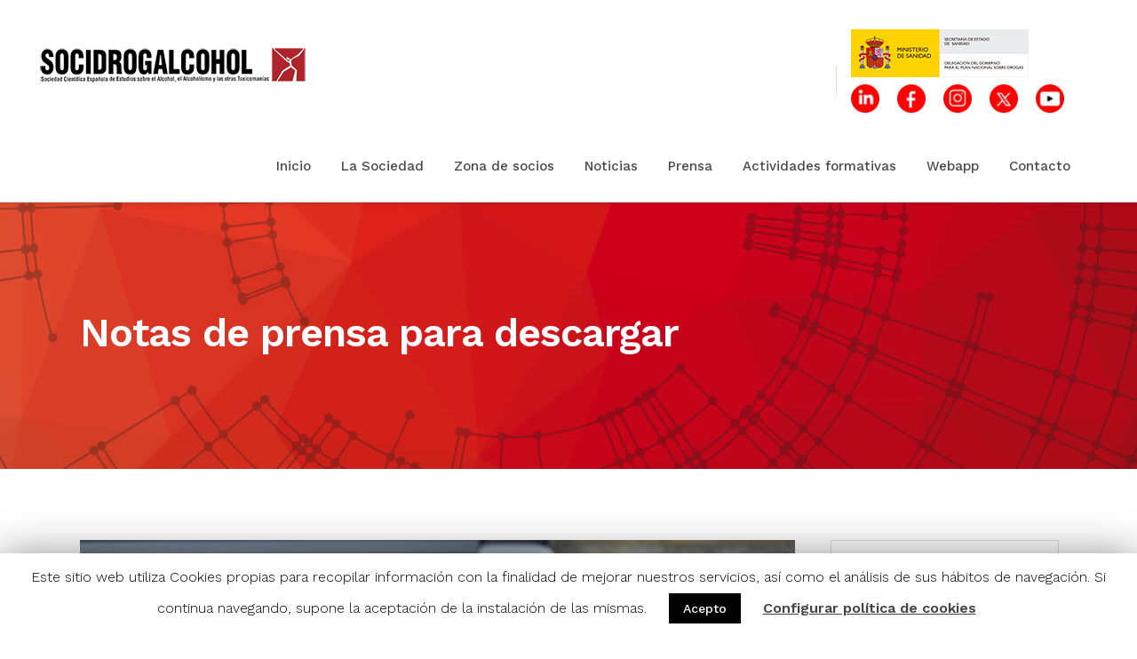

--- FILE ---
content_type: text/html; charset=UTF-8
request_url: https://socidrogalcohol.org/notas-de-prensa-para-descargar/
body_size: 104933
content:
<!DOCTYPE html>
<html lang="es">
<head>
	<meta charset="UTF-8" />
	
				<meta name="viewport" content="width=device-width,initial-scale=1,user-scalable=no">
		
            
                        <link rel="shortcut icon" type="image/x-icon" href="https://socidrogalcohol.org/wp-content/uploads/2020/03/favicon.png">
            <link rel="apple-touch-icon" href="https://socidrogalcohol.org/wp-content/uploads/2020/03/favicon.png"/>
        
	<link rel="profile" href="http://gmpg.org/xfn/11" />
	<link rel="pingback" href="https://socidrogalcohol.org/xmlrpc.php" />

	<title>Socidrogalcohol | Notas de prensa para descargar</title>
<script type="application/javascript">var QodeListingAjaxUrl = "https://socidrogalcohol.org/wp-admin/admin-ajax.php"</script><link rel='dns-prefetch' href='//apis.google.com' />
<link rel='dns-prefetch' href='//maps.googleapis.com' />
<link rel='dns-prefetch' href='//fonts.googleapis.com' />
<link rel='dns-prefetch' href='//s.w.org' />
<link rel="alternate" type="application/rss+xml" title="Socidrogalcohol &raquo; Feed" href="https://socidrogalcohol.org/feed/" />
<link rel="alternate" type="application/rss+xml" title="Socidrogalcohol &raquo; Feed de los comentarios" href="https://socidrogalcohol.org/comments/feed/" />
		<script type="text/javascript">
			window._wpemojiSettings = {"baseUrl":"https:\/\/s.w.org\/images\/core\/emoji\/12.0.0-1\/72x72\/","ext":".png","svgUrl":"https:\/\/s.w.org\/images\/core\/emoji\/12.0.0-1\/svg\/","svgExt":".svg","source":{"concatemoji":"https:\/\/socidrogalcohol.org\/wp-includes\/js\/wp-emoji-release.min.js?ver=5.3.2"}};
			!function(e,a,t){var r,n,o,i,p=a.createElement("canvas"),s=p.getContext&&p.getContext("2d");function c(e,t){var a=String.fromCharCode;s.clearRect(0,0,p.width,p.height),s.fillText(a.apply(this,e),0,0);var r=p.toDataURL();return s.clearRect(0,0,p.width,p.height),s.fillText(a.apply(this,t),0,0),r===p.toDataURL()}function l(e){if(!s||!s.fillText)return!1;switch(s.textBaseline="top",s.font="600 32px Arial",e){case"flag":return!c([127987,65039,8205,9895,65039],[127987,65039,8203,9895,65039])&&(!c([55356,56826,55356,56819],[55356,56826,8203,55356,56819])&&!c([55356,57332,56128,56423,56128,56418,56128,56421,56128,56430,56128,56423,56128,56447],[55356,57332,8203,56128,56423,8203,56128,56418,8203,56128,56421,8203,56128,56430,8203,56128,56423,8203,56128,56447]));case"emoji":return!c([55357,56424,55356,57342,8205,55358,56605,8205,55357,56424,55356,57340],[55357,56424,55356,57342,8203,55358,56605,8203,55357,56424,55356,57340])}return!1}function d(e){var t=a.createElement("script");t.src=e,t.defer=t.type="text/javascript",a.getElementsByTagName("head")[0].appendChild(t)}for(i=Array("flag","emoji"),t.supports={everything:!0,everythingExceptFlag:!0},o=0;o<i.length;o++)t.supports[i[o]]=l(i[o]),t.supports.everything=t.supports.everything&&t.supports[i[o]],"flag"!==i[o]&&(t.supports.everythingExceptFlag=t.supports.everythingExceptFlag&&t.supports[i[o]]);t.supports.everythingExceptFlag=t.supports.everythingExceptFlag&&!t.supports.flag,t.DOMReady=!1,t.readyCallback=function(){t.DOMReady=!0},t.supports.everything||(n=function(){t.readyCallback()},a.addEventListener?(a.addEventListener("DOMContentLoaded",n,!1),e.addEventListener("load",n,!1)):(e.attachEvent("onload",n),a.attachEvent("onreadystatechange",function(){"complete"===a.readyState&&t.readyCallback()})),(r=t.source||{}).concatemoji?d(r.concatemoji):r.wpemoji&&r.twemoji&&(d(r.twemoji),d(r.wpemoji)))}(window,document,window._wpemojiSettings);
		</script>
		<style type="text/css">
img.wp-smiley,
img.emoji {
	display: inline !important;
	border: none !important;
	box-shadow: none !important;
	height: 1em !important;
	width: 1em !important;
	margin: 0 .07em !important;
	vertical-align: -0.1em !important;
	background: none !important;
	padding: 0 !important;
}
</style>
	<link rel='stylesheet' id='layerslider-css'  href='https://socidrogalcohol.org/wp-content/plugins/LayerSlider/assets/static/layerslider/css/layerslider.css?ver=6.11.9' type='text/css' media='all' />
<link rel='stylesheet' id='wp-block-library-css'  href='https://socidrogalcohol.org/wp-includes/css/dist/block-library/style.min.css?ver=5.3.2' type='text/css' media='all' />
<link rel='stylesheet' id='contact-form-7-css'  href='https://socidrogalcohol.org/wp-content/plugins/contact-form-7/includes/css/styles.css?ver=4.9.2' type='text/css' media='all' />
<link rel='stylesheet' id='cookie-law-info-css'  href='https://socidrogalcohol.org/wp-content/plugins/cookie-law-info/public/css/cookie-law-info-public.css?ver=1.8.8' type='text/css' media='all' />
<link rel='stylesheet' id='cookie-law-info-gdpr-css'  href='https://socidrogalcohol.org/wp-content/plugins/cookie-law-info/public/css/cookie-law-info-gdpr.css?ver=1.8.8' type='text/css' media='all' />
<link rel='stylesheet' id='qode_listing_style-css'  href='https://socidrogalcohol.org/wp-content/plugins/qode-listing/assets/css/listing.css?ver=5.3.2' type='text/css' media='all' />
<link rel='stylesheet' id='qode_listing_style_responsive-css'  href='https://socidrogalcohol.org/wp-content/plugins/qode-listing/assets/css/listing-responsive.min.css?ver=5.3.2' type='text/css' media='all' />
<link rel='stylesheet' id='qode_membership_style-css'  href='https://socidrogalcohol.org/wp-content/plugins/qode-membership/assets/css/qode-membership.min.css?ver=5.3.2' type='text/css' media='all' />
<link rel='stylesheet' id='qode_membership_responsive_style-css'  href='https://socidrogalcohol.org/wp-content/plugins/qode-membership/assets/css/qode-membership-responsive.min.css?ver=5.3.2' type='text/css' media='all' />
<link rel='stylesheet' id='rs-plugin-settings-css'  href='https://socidrogalcohol.org/wp-content/plugins/revslider/public/assets/css/rs6.css?ver=6.0.9' type='text/css' media='all' />
<style id='rs-plugin-settings-inline-css' type='text/css'>
#rs-demo-id {}
</style>
<link rel='stylesheet' id='mediaelement-css'  href='https://socidrogalcohol.org/wp-includes/js/mediaelement/mediaelementplayer-legacy.min.css?ver=4.2.13-9993131' type='text/css' media='all' />
<link rel='stylesheet' id='wp-mediaelement-css'  href='https://socidrogalcohol.org/wp-includes/js/mediaelement/wp-mediaelement.min.css?ver=5.3.2' type='text/css' media='all' />
<link rel='stylesheet' id='bridge-default-style-css'  href='https://socidrogalcohol.org/wp-content/themes/bridge/style.css?ver=5.3.2' type='text/css' media='all' />
<link rel='stylesheet' id='bridge-qode-font_awesome-css'  href='https://socidrogalcohol.org/wp-content/themes/bridge/css/font-awesome/css/font-awesome.min.css?ver=5.3.2' type='text/css' media='all' />
<link rel='stylesheet' id='bridge-qode-font_elegant-css'  href='https://socidrogalcohol.org/wp-content/themes/bridge/css/elegant-icons/style.min.css?ver=5.3.2' type='text/css' media='all' />
<link rel='stylesheet' id='bridge-qode-linea_icons-css'  href='https://socidrogalcohol.org/wp-content/themes/bridge/css/linea-icons/style.css?ver=5.3.2' type='text/css' media='all' />
<link rel='stylesheet' id='bridge-qode-dripicons-css'  href='https://socidrogalcohol.org/wp-content/themes/bridge/css/dripicons/dripicons.css?ver=5.3.2' type='text/css' media='all' />
<link rel='stylesheet' id='bridge-stylesheet-css'  href='https://socidrogalcohol.org/wp-content/themes/bridge/css/stylesheet.min.css?ver=5.3.2' type='text/css' media='all' />
<style id='bridge-stylesheet-inline-css' type='text/css'>
   .postid-4714.disabled_footer_top .footer_top_holder, .postid-4714.disabled_footer_bottom .footer_bottom_holder { display: none;}


</style>
<link rel='stylesheet' id='bridge-print-css'  href='https://socidrogalcohol.org/wp-content/themes/bridge/css/print.css?ver=5.3.2' type='text/css' media='all' />
<link rel='stylesheet' id='bridge-style-dynamic-css'  href='https://socidrogalcohol.org/wp-content/themes/bridge/css/style_dynamic.css?ver=1752336557' type='text/css' media='all' />
<link rel='stylesheet' id='bridge-responsive-css'  href='https://socidrogalcohol.org/wp-content/themes/bridge/css/responsive.min.css?ver=5.3.2' type='text/css' media='all' />
<link rel='stylesheet' id='bridge-style-dynamic-responsive-css'  href='https://socidrogalcohol.org/wp-content/themes/bridge/css/style_dynamic_responsive.css?ver=1752336557' type='text/css' media='all' />
<style id='bridge-style-dynamic-responsive-inline-css' type='text/css'>
/*Blog Single Blockquote*/
blockquote.with_quote_icon {
padding-left: 0;
border-left: 0;
}

blockquote.with_quote_icon h5 {
padding: 0 0 0 66px;
}

blockquote.with_quote_icon i {
    font-size: 45px;
    line-height: 0.93em;
    position: relative;
    left: 0px;}


/*Blog Single Tags*/
.single_tags h5 {
display: block;
margin-bottom: 20px;
}

/*Blog Single Comments*/
.comment_holder .comment .text .comment-reply-link, 
.comment_holder .comment .text .replay {
font-size: 12px;
font-weight: 500;
float: right;
color: #484848 !important;
display: inline-block;
vertical-align: middle;
}

.comment_holder .comment .text .comment-reply-link:before {
content: "\e03b";
font-family: "dripicons-v2" !important;
color: #b2b2b2;
font-size: 21px;
display: inline-block;
vertical-align: middle;
padding: 0 8px 3px 0;
}

.single-post .comment_date {
text-transform: uppercase;
font-size: 12px;
font-weight: 500;
}

div.comment_form{
    margin: 0 0 80px 0;
}

div.comment_form form p.form-submit,
div.comment_holder .comment p.form-submit {
float: left;
}

/*Blog Single Share*/
.icon_social_holder {
    width: 100%;
    display: inline-block;
    text-align: center;
    border-top: 1px solid #e0e0e0;
    border-bottom: 1px solid #e0e0e0;
    margin-bottom: 40px;
    margin-top: 70px;
    padding: 47px 0 42px;
    text-transform:uppercase;
}

.blog_holder article .post_info .dots i {
margin-bottom: 3px;}


/*Blog Single Link and Quote*/
.blog_holder article.format-link .post_text .post_title p, 
.blog_holder article.format-quote .post_text .post_title p {
    font-size: 23px;
}

.blog_holder.blog_single article.format-quote .post_info, 
.blog_holder.blog_single article.format-link .post_info {
    margin-bottom: 10px;
}

.blog_single.blog_holder article.format-link .post_text .post_text_inner,
.blog_single.blog_holder article.format-quote .post_text .post_text_inner {
    border: 1px solid #e8e7e7;
    padding: 30px 40px 35px;
    position: relative;
}
.blog_holder article.format-link .post_text .post_title, 
.blog_holder article.format-quote .post_text .post_title {
    padding: 0;
}
.blog_holder article.format-quote .post_text i.qoute_mark, 
.blog_holder article.format-link .post_text i.link_mark{
    position: absolute;
    top: 10px;
    right: 15px;
}
.blog_holder.blog_large_image article:not(.format-quote):not(.format-link) .post_text .post_text_inner {
padding-bottom:0;
}
/*Blog Sidebar*/
.widget #searchform {
    display: inline-block;
    width: 100%;
    overflow: hidden;
    background-color: #fff;
    border: solid 1px #dbdbdb;
    padding: 5px 0px;}

.latest_post_holder.image_in_box .latest_post_inner {
    min-height: 70px;
}
.latest_post_holder.image_in_box .latest_post_text .latest_post_title {
    margin: -3px 0 10px;
}
.latest_post_holder.image_in_box .latest_post_text .latest_post_title a {
font-weight:600;
}
.latest_post_image {
    width: 70px;}

.latest_post_holder.image_in_box .latest_post_text {
    padding: 0 0 0 86px;}

.single_tags a, aside.sidebar .widget .tagcloud a, aside.sidebar .widget.widget_tag_cloud .tagcloud a, aside.sidebar .widget.widget_product_tag_cloud .tagcloud a, .wpb_widgetised_column .widget .tagcloud a, .wpb_widgetised_column .widget.widget_tag_cloud .tagcloud a, .wpb_widgetised_column .widget.widget_product_tag_cloud .tagcloud a, .widget .tagcloud a, .widget.widget_tag_cloud .tagcloud a, .widget.widget_product_tag_cloud .tagcloud a {
    font-size: 12px !important;
    line-height: 26px;
    letter-spacing: -0.24px;
    font-weight: 500;
    text-transform: uppercase;
    padding: 5px 20px;
    border-radius: 0px;
    border-color: #dbdbdb;
    border-width: 1px;
    border-style: solid;
    margin: 0 1px 7px 0;
    display: inline-block;}

.blog_holder.blog_large_image article.format-quote .post_text .post_text_inner,
	.blog_holder.blog_large_image article.format-link .post_text .post_text_inner {
		position:relative;
    border: 1px solid #f2f6f6;
    padding: 35px 44px 35px;
	}
/*Standard Masonry List*/
.blog_holder.masonry article .post_text .post_text_inner, .blog_holder.masonry_full_width article .post_text .post_text_inner {
    padding: 17px 0px 18px;
}
.pagination ul li a:hover,
	.pagination ul li.active span {
		color:#fff;
	}

.pagination{
margin: 0 0 73px;
}

.blog_holder.masonry article.format-quote .post_text .post_text_inner,
.blog_holder.masonry article.format-link .post_text .post_text_inner, 
.blog_holder.masonry article.format-audio,   
.blog_holder.masonry_full_width article.format-link .post_text .post_text_inner,
.blog_holder.masonry_full_width article.format-quote .post_text .post_text_inner,
.blog_holder.masonry_full_width article.format-audio {
box-sizing: border-box;
border: 1px solid #dbdbdb;
padding: 17px 30px 18px;
}
   
/*Listing Single*/
.q_icon_list {
    margin-bottom: 0px;
    text-transform: uppercase;
}

/*Page Title*/

@media only screen and (max-width: 768px){
.title.title_size_large h1 {
    font-size: 45px!important;
    line-height: 55px!important;
}}

@media only screen and (max-width: 480px){
.title.title_size_large h1 {
    font-size: 30px!important;
    line-height: 35px!important;
}}

/*Icon with text*/
 .q_icon_with_title .icon_text_holder h5.icon_title {
    color: #484848;
    font-size: 19px;
    line-height: 26px;
    font-weight: 600;
    letter-spacing: -0.76px;
    text-transform: none;
    margin-bottom: 11px;}



/*Pricing Tables List*/

.q_price_table.qode_pricing_table_advanced .qode_pricing_table_text li h6 {
font-size:12px;
font-weight:500;
letter-spacing-0.02;
text-transform:uppercase;
}

/*Instagram Content Bottom*/
.content_bottom .qode-instagram-feed li {
padding: 0 !important;
margin: 0 !important;
}

/*Accordion
.qode-accordion-holder .qode-title-holder .qode-accordion-mark-icon span {
    border: solid 1px #dbdbdb;
    padding: 7px;}

.qode-accordion-holder .qode-title-holder .qode-tab-title span.qode-tab-title-inner:only-child {
    padding-left: 0px;}

@media only screen and (max-width: 768px){
.qode-accordion-holder .qode-accordion-content {
   padding: 12px 0px 0px 0px!important;
}}

 @media only screen and (max-width: 480px){
.qode-accordion-holder .qode-accordion-content {
   padding: 20px 0px 0px 0px!important;
}}*/   


/*.qode-accordion-holder .qode-accordion-content {
 padding: 0px!important}*/


/*h a resposive
@media only screen and (max-width: 600px){
h5 a{
    font-size: 17px;
    line-height: 23px;
    letter-spacing: -0.68px;
}}*/

/*Contact form label*/
.qode-ls-enquiry-holder label{
    font-size: 12px;
    letter-spacing: -0.24px;
    text-transform:uppercase;
    font-weight: 500;
}

/*Footer Custom Menu*/
.footer_top .widget.widget_nav_menu li {
    margin: 0;
    line-height: 14px;
    font-weight: 500;
    text-transform: uppercase;
    letter-spacing: -0.24px;
    font-size: 12px;
}

/*Counters*/
.q_counter_holder.center {
    text-align: center;
    padding: 20px 0px;
}

.q_counter_holder p.counter_text, .qode-qbutton-main-color, .title h1 {
     letter-spacing: -0.76px; }

/*Call to action*/
.call_to_action {
    display: block;
    padding: 40px;}

/*Newsletter*/

.two_columns_form_without_space {
    border: 1px solid #dbdbdb;
}
div.wpcf7 .two_columns_form_without_space .ajax-loader{
    display: none;
}
@media only screen and (max-width: 480px){
	.two_columns_form_without_space .column_left, .two_columns_form_without_space .column_right {
		display: table-cell;
		vertical-align: top;
	}
	.two_columns_form_without_space {
		display: table;
	}
}


/*Regions*/
.mejs-container {
    border-radius: 0;
}
.mejs-inner{
    border: 1px solid #ebebeb;
    display: inline-block;
    width: 100%;
    height: 100%;
    box-sizing: border-box;
}
.two_columns_form_without_space span.wpcf7-not-valid-tip {
position: absolute;
white-space: nowrap;
}


/*Shop Single*/

.woocommerce .product .images {
   margin-bottom: 53px;}

/*Footer Message Box*/
.two_columns_form_without_space span.wpcf7-not-valid-tip {
position: absolute;
white-space: nowrap;
}


/*Side Area*/
.side_menu_button>a i:before{
vertical-align: middle;
}

.side_menu_button>a.side_menu_button_link.medium {
    line-height: 25px;}

.side_menu .widget {
margin: 0 0 31px;
}

.side_menu a.close_side_menu{
top: 36px;
}


.side_menu h5,{
margin: 0 0 27px;}

.side_menu{
box-shadow: -2px 0px 5px 0px rgba(0, 0, 0, 0.09); }

.drop_down .second .inner ul.right li ul {
    left: calc(-100% + -2px);
}



/*Header*/
 header:not(.sticky):not(.scrolled) .header_bottom {
box-shadow: 1px 2px 5px 0px rgba(0, 0, 0, 0.09);
}
.drop_down .second .inner>ul, li.narrow .second .inner ul {
border-radius: 4px;
}

 .header_bottom_right_widget_holder:before {
content: '';
width: 1px;
height: 33px;
position: absolute;
left: 0;
background-color: #dbdbdb;
top: 50%;
margin-top: -16px;
}

/*Dropdown*/
li.narrow .second .inner ul {
    padding: 19px 0;}

.drop_down .narrow .second .inner ul li a {
    padding-left: 25px;
    padding-right: 25px;}


/*Register Dropdown*/
.header_bottom .qode-login-register-widget.qode-user-logged-in .qode-login-dropdown.qode-dd-right-position{
border-radius: 4px;
}

.header_bottom .qode-login-register-widget.qode-user-logged-in .qode-login-dropdown {
padding: 19px 0;}

.header_bottom .qode-login-register-widget.qode-user-logged-in .qode-login-dropdown li a {
    padding: 9px 25px;}

nav.main_menu.right{
padding-right: 13px;
}
/*oscar*/
.letrablanca h4, h4 a {
color: #fff !important;
}
.letrablanca h4 a:hover {
color: #c0c0c0!important;
}
.borde-imagen-inicio {
 border: 1px solid #e0e0e0;
    display: inline-block;
    width: 100%;
    height: 100%;
    box-sizing: border-box;
}
.boton-publicaciones{
 text-align: center !important;
}
.imagen-publicaciones {
border: 1px solid #e0e0e0;
}
.contenido-publicaciones h4{
margin-left:10px;
color: #000 !important;
font-size:18px;
}
.portfolio_slider .portfolio_slides li.item img, .projects_holder article .image img {
border: 1px solid #e0e0e0;
}
.portfolio_navigation {display: none;}
.portfolio_single {padding-bottom: 100px;
}
.symposium h3{
color: #fff!important;
}
.footer_top {
    padding: 42px 0 42px!important;
}
.letrablanca h2, h2 a {
color: #fff !important;
}
.fab.fa-twitter::before {
  content: '';
  display: inline-block;
  width: 30px;
  height: 30px;
  background-image: url('https://raw.githubusercontent.com/simple-icons/simple-icons/develop/icons/x.svg');
  background-size: contain;
  background-repeat: no-repeat;
  vertical-align: middle;
}

</style>
<link rel='stylesheet' id='js_composer_front-css'  href='https://socidrogalcohol.org/wp-content/plugins/js_composer/assets/css/js_composer.min.css?ver=6.0.5' type='text/css' media='all' />
<link rel='stylesheet' id='bridge-style-handle-google-fonts-css'  href='https://fonts.googleapis.com/css?family=Raleway%3A100%2C200%2C300%2C400%2C500%2C600%2C700%2C800%2C900%2C300italic%2C400italic%2C700italic%7CWork+Sans%3A100%2C200%2C300%2C400%2C500%2C600%2C700%2C800%2C900%2C300italic%2C400italic%2C700italic%7CYellowtail%3A100%2C200%2C300%2C400%2C500%2C600%2C700%2C800%2C900%2C300italic%2C400italic%2C700italic&#038;subset=latin%2Clatin-ext&#038;ver=1.0.0' type='text/css' media='all' />
<!--[if lt IE 9]>
<link rel='stylesheet' id='vc_lte_ie9-css'  href='https://socidrogalcohol.org/wp-content/plugins/js_composer/assets/css/vc_lte_ie9.min.css?ver=6.0.5' type='text/css' media='screen' />
<![endif]-->
<link rel='stylesheet' id='select2-css'  href='https://socidrogalcohol.org/wp-content/plugins/wp-job-manager/assets/js/select2/select2.min.css?ver=4.0.10' type='text/css' media='all' />
<script type='text/javascript' src='https://socidrogalcohol.org/wp-includes/js/jquery/jquery.js?ver=1.12.4-wp'></script>
<script type='text/javascript' src='https://socidrogalcohol.org/wp-includes/js/jquery/jquery-migrate.min.js?ver=1.4.1'></script>
<script type='text/javascript'>
/* <![CDATA[ */
var LS_Meta = {"v":"6.11.9","fixGSAP":"1"};
/* ]]> */
</script>
<script type='text/javascript' src='https://socidrogalcohol.org/wp-content/plugins/LayerSlider/assets/static/layerslider/js/layerslider.utils.js?ver=6.11.9'></script>
<script type='text/javascript' src='https://socidrogalcohol.org/wp-content/plugins/LayerSlider/assets/static/layerslider/js/layerslider.kreaturamedia.jquery.js?ver=6.11.9'></script>
<script type='text/javascript' src='https://socidrogalcohol.org/wp-content/plugins/LayerSlider/assets/static/layerslider/js/layerslider.transitions.js?ver=6.11.9'></script>
<script type='text/javascript'>
/* <![CDATA[ */
var Cli_Data = {"nn_cookie_ids":[],"cookielist":[]};
var log_object = {"ajax_url":"https:\/\/socidrogalcohol.org\/wp-admin\/admin-ajax.php"};
/* ]]> */
</script>
<script type='text/javascript' src='https://socidrogalcohol.org/wp-content/plugins/cookie-law-info/public/js/cookie-law-info-public.js?ver=1.8.8'></script>
<script type='text/javascript' src='https://apis.google.com/js/platform.js'></script>
<script type='text/javascript' src='https://socidrogalcohol.org/wp-content/plugins/revslider/public/assets/js/revolution.tools.min.js?ver=6.0'></script>
<script type='text/javascript' src='https://socidrogalcohol.org/wp-content/plugins/revslider/public/assets/js/rs6.min.js?ver=6.0.9'></script>
<meta name="generator" content="Powered by LayerSlider 6.11.9 - Multi-Purpose, Responsive, Parallax, Mobile-Friendly Slider Plugin for WordPress." />
<!-- LayerSlider updates and docs at: https://layerslider.kreaturamedia.com -->
<link rel='https://api.w.org/' href='https://socidrogalcohol.org/wp-json/' />
<link rel="EditURI" type="application/rsd+xml" title="RSD" href="https://socidrogalcohol.org/xmlrpc.php?rsd" />
<link rel="wlwmanifest" type="application/wlwmanifest+xml" href="https://socidrogalcohol.org/wp-includes/wlwmanifest.xml" /> 
<link rel='prev' title='Ruedas de prensa 4th Internacional Congress y L Jornadas Nacionales. Tenerife 2022' href='https://socidrogalcohol.org/ruedas-de-prensa-4th-internacional-congress-y-l-jornadas-nacionales-tenerife/' />
<link rel='next' title='Fotografías de uso libre' href='https://socidrogalcohol.org/uso-libre/' />
<meta name="generator" content="WordPress 5.3.2" />
<link rel="canonical" href="https://socidrogalcohol.org/notas-de-prensa-para-descargar/" />
<link rel='shortlink' href='https://socidrogalcohol.org/?p=4714' />
<link rel="alternate" type="application/json+oembed" href="https://socidrogalcohol.org/wp-json/oembed/1.0/embed?url=https%3A%2F%2Fsocidrogalcohol.org%2Fnotas-de-prensa-para-descargar%2F" />
<link rel="alternate" type="text/xml+oembed" href="https://socidrogalcohol.org/wp-json/oembed/1.0/embed?url=https%3A%2F%2Fsocidrogalcohol.org%2Fnotas-de-prensa-para-descargar%2F&#038;format=xml" />
<meta name="generator" content="Powered by WPBakery Page Builder - drag and drop page builder for WordPress."/>
<meta name="generator" content="Powered by Slider Revolution 6.0.9 - responsive, Mobile-Friendly Slider Plugin for WordPress with comfortable drag and drop interface." />
<script type="text/javascript">function setREVStartSize(a){try{var b,c=document.getElementById(a.c).parentNode.offsetWidth;if(c=0===c||isNaN(c)?window.innerWidth:c,a.tabw=void 0===a.tabw?0:parseInt(a.tabw),a.thumbw=void 0===a.thumbw?0:parseInt(a.thumbw),a.tabh=void 0===a.tabh?0:parseInt(a.tabh),a.thumbh=void 0===a.thumbh?0:parseInt(a.thumbh),a.tabhide=void 0===a.tabhide?0:parseInt(a.tabhide),a.thumbhide=void 0===a.thumbhide?0:parseInt(a.thumbhide),a.mh=void 0===a.mh||""==a.mh?0:a.mh,"fullscreen"===a.layout||"fullscreen"===a.l)b=Math.max(a.mh,window.innerHeight);else{for(var d in a.gw=Array.isArray(a.gw)?a.gw:[a.gw],a.rl)(void 0===a.gw[d]||0===a.gw[d])&&(a.gw[d]=a.gw[d-1]);for(var d in a.gh=void 0===a.el||""===a.el||Array.isArray(a.el)&&0==a.el.length?a.gh:a.el,a.gh=Array.isArray(a.gh)?a.gh:[a.gh],a.rl)(void 0===a.gh[d]||0===a.gh[d])&&(a.gh[d]=a.gh[d-1]);var e,f=Array(a.rl.length),g=0;for(var d in a.tabw=a.tabhide>=c?0:a.tabw,a.thumbw=a.thumbhide>=c?0:a.thumbw,a.tabh=a.tabhide>=c?0:a.tabh,a.thumbh=a.thumbhide>=c?0:a.thumbh,a.rl)f[d]=a.rl[d]<window.innerWidth?0:a.rl[d];for(var d in e=f[0],f)e>f[d]&&0<f[d]&&(e=f[d],g=d);var h=c>a.gw[g]+a.tabw+a.thumbw?1:(c-(a.tabw+a.thumbw))/a.gw[g];b=a.gh[g]*h+(a.tabh+a.thumbh)}void 0===window.rs_init_css&&(window.rs_init_css=document.head.appendChild(document.createElement("style"))),document.getElementById(a.c).height=b,window.rs_init_css.innerHTML+="#"+a.c+"_wrapper { height: "+b+"px }"}catch(a){console.log("Failure at Presize of Slider:"+a)}};</script>
<noscript><style> .wpb_animate_when_almost_visible { opacity: 1; }</style></noscript>	<!-- Google tag (gtag.js) -->
<script async src="https://www.googletagmanager.com/gtag/js?id=G-DF2GJERGMS"></script>
<script>
  window.dataLayer = window.dataLayer || [];
  function gtag(){dataLayer.push(arguments);}
  gtag('js', new Date());

  gtag('config', 'G-DF2GJERGMS');
</script>
</head>

<body class="post-template-default single single-post postid-4714 single-format-standard bridge-core-1.0.6 qode-listing-2.0.2 qode-social-login-2.0.1 qode-membership-navigation-over-title  qode_grid_1200 qode-content-sidebar-responsive qode-theme-ver-18.2 qode-theme-bridge bridge wpb-js-composer js-comp-ver-6.0.5 vc_responsive" itemscope itemtype="http://schema.org/WebPage">




<div class="wrapper">
	<div class="wrapper_inner">

    
		<!-- Google Analytics start -->
					<script>
				var _gaq = _gaq || [];
				_gaq.push(['_setAccount', 'UA-52763837-1']);
				_gaq.push(['_trackPageview']);

				(function() {
					var ga = document.createElement('script'); ga.type = 'text/javascript'; ga.async = true;
					ga.src = ('https:' == document.location.protocol ? 'https://ssl' : 'http://www') + '.google-analytics.com/ga.js';
					var s = document.getElementsByTagName('script')[0]; s.parentNode.insertBefore(ga, s);
				})();
			</script>
				<!-- Google Analytics end -->

		
	<header class=" has_top scroll_header_top_area  stick scrolled_not_transparent with_border page_header">
	<div class="header_inner clearfix">
				<div class="header_top_bottom_holder">
				<div class="header_top clearfix" style='background-color:rgba(255, 255, 255, 1);' >
							<div class="left">
						<div class="inner">
													</div>
					</div>
					<div class="right">
						<div class="inner">
													</div>
					</div>
						</div>

			<div class="header_bottom clearfix" style=' background-color:rgba(255, 255, 255, 1);' >
											<div class="header_inner_left">
																	<div class="mobile_menu_button">
		<span>
			<i class="qode_icon_font_awesome fa fa-bars " ></i>		</span>
	</div>
								<div class="logo_wrapper" >
	<div class="q_logo">
		<a itemprop="url" href="https://socidrogalcohol.org/" >
             <img itemprop="image" class="normal" src="https://socidrogalcohol.org/wp-content/uploads/2020/04/logo300.png" alt="Logo"> 			 <img itemprop="image" class="light" src="https://bridge91.qodeinteractive.com/wp-content/uploads/2017/08/logo-light.png" alt="Logo"/> 			 <img itemprop="image" class="dark" src="https://socidrogalcohol.org/wp-content/uploads/2020/03/logo.png" alt="Logo"/> 			 <img itemprop="image" class="sticky" src="https://socidrogalcohol.org/wp-content/uploads/2020/03/logo.png" alt="Logo"/> 			 <img itemprop="image" class="mobile" src="https://socidrogalcohol.org/wp-content/uploads/2020/04/logo-movil.jpg" alt="Logo"/> 					</a>
	</div>
	</div>															</div>
															<div class="header_inner_right">
									<div class="side_menu_button_wrapper right">
																					<div class="header_bottom_right_widget_holder"><div class="header_bottom_widget widget_media_image"><a href="http://www.pnsd.mscbs.gob.es/" target="_blank" rel="noopener noreferrer"><img width="200" height="54" src="https://socidrogalcohol.org/wp-content/uploads/2025/04/logotipoDGPND2025.png" class="image wp-image-5198  attachment-full size-full" alt="" style="max-width: 100%; height: auto;" /></a></div><div class="header_bottom_widget widget_text">			<div class="textwidget"><p><a href="https://www.linkedin.com/company/socidrogalcohol-sociedad-cient%C3%ADfica/" target="_blank" rel="noopener noreferrer"><img class="alignleft wp-image-5274" src="https://socidrogalcohol.org/wp-content/uploads/2025/07/linkedin.png" alt="" width="32" height="32" /></a><a href="https://www.facebook.com/people/Socidrogalcohol-Sociedad-Cient%C3%ADfica/100057757235515/" target="_blank" rel="noopener noreferrer"><img class="alignleft wp-image-5270" src="https://socidrogalcohol.org/wp-content/uploads/2025/07/facebook.png" alt="" width="32" height="32" /></a> <a href="https://www.instagram.com/soci.socidrogalcohol/" target="_blank" rel="noopener noreferrer"><img class="alignleft wp-image-5271" src="https://socidrogalcohol.org/wp-content/uploads/2025/07/instagram.png" alt="" width="32" height="32" /></a> <a href="https://x.com/Socidrogalcohol" target="_blank" rel="noopener noreferrer"><img class="alignleft wp-image-5272" src="https://socidrogalcohol.org/wp-content/uploads/2025/07/twitter.png" alt="" width="32" height="32" /></a> <a href="https://socidrogalcohol.org/encuesta-europea-sobre-la-formacion-para-profesionales-en-el-ambito-del-consumo-y-la-dependencia-de-drogas/" target="_blank" rel="noopener noreferrer"><img class="alignleft wp-image-5273" src="https://socidrogalcohol.org/wp-content/uploads/2025/07/youtube.png" alt="" width="32" height="32" /></a></p>
</div>
		</div></div>
																														<div class="side_menu_button">
																																											</div>
									</div>
								</div>
							
							
							<nav class="main_menu drop_down right">
								<ul id="menu-main-menu" class=""><li id="nav-menu-item-1593" class="menu-item menu-item-type-post_type menu-item-object-page menu-item-home  narrow"><a href="https://socidrogalcohol.org/" class=""><i class="menu_icon blank fa"></i><span>Inicio</span><span class="plus"></span></a></li>
<li id="nav-menu-item-1577" class="menu-item menu-item-type-custom menu-item-object-custom menu-item-has-children  has_sub narrow"><a href="#" class=""><i class="menu_icon blank fa"></i><span>La Sociedad</span><span class="plus"></span></a>
<div class="second"><div class="inner"><ul>
	<li id="nav-menu-item-2143" class="menu-item menu-item-type-post_type menu-item-object-page "><a href="https://socidrogalcohol.org/la-sociedad/definicion-y-objetivos/" class=""><i class="menu_icon blank fa"></i><span>Definición y Objetivos</span><span class="plus"></span></a></li>
	<li id="nav-menu-item-2118" class="menu-item menu-item-type-post_type menu-item-object-page "><a href="https://socidrogalcohol.org/la-sociedad/junta-directiva/" class=""><i class="menu_icon blank fa"></i><span>Junta Directiva</span><span class="plus"></span></a></li>
	<li id="nav-menu-item-2123" class="menu-item menu-item-type-post_type menu-item-object-page "><a href="https://socidrogalcohol.org/la-sociedad/estatutos/" class=""><i class="menu_icon blank fa"></i><span>Estatutos</span><span class="plus"></span></a></li>
	<li id="nav-menu-item-2144" class="menu-item menu-item-type-post_type menu-item-object-page "><a href="https://socidrogalcohol.org/la-sociedad/actividades/" class=""><i class="menu_icon blank fa"></i><span>Actividades</span><span class="plus"></span></a></li>
</ul></div></div>
</li>
<li id="nav-menu-item-1576" class="menu-item menu-item-type-custom menu-item-object-custom  narrow"><a target="_blank" href="http://socios.socidrogalcohol.org/zonasocios/" class=""><i class="menu_icon blank fa"></i><span>Zona de socios</span><span class="plus"></span></a></li>
<li id="nav-menu-item-2165" class="menu-item menu-item-type-post_type menu-item-object-page  narrow"><a href="https://socidrogalcohol.org/noticias/" class=""><i class="menu_icon blank fa"></i><span>Noticias</span><span class="plus"></span></a></li>
<li id="nav-menu-item-4697" class="menu-item menu-item-type-post_type menu-item-object-page menu-item-has-children  has_sub narrow"><a href="https://socidrogalcohol.org/prensa/" class=""><i class="menu_icon blank fa"></i><span>Prensa</span><span class="plus"></span></a>
<div class="second"><div class="inner"><ul>
	<li id="nav-menu-item-4698" class="menu-item menu-item-type-custom menu-item-object-custom "><a href="https://socidrogalcohol.org/prensa/#notas" class=""><i class="menu_icon blank fa"></i><span>Notas de prensa</span><span class="plus"></span></a></li>
	<li id="nav-menu-item-4699" class="menu-item menu-item-type-custom menu-item-object-custom "><a href="https://socidrogalcohol.org/prensa/#ruedas" class=""><i class="menu_icon blank fa"></i><span>Ruedas de prensa</span><span class="plus"></span></a></li>
	<li id="nav-menu-item-4700" class="menu-item menu-item-type-custom menu-item-object-custom "><a href="https://socidrogalcohol.org/prensa/#enlaces" class=""><i class="menu_icon blank fa"></i><span>Enlaces de Interés</span><span class="plus"></span></a></li>
	<li id="nav-menu-item-4701" class="menu-item menu-item-type-custom menu-item-object-custom "><a href="https://socidrogalcohol.org/prensa/#galeria" class=""><i class="menu_icon blank fa"></i><span>Galería</span><span class="plus"></span></a></li>
	<li id="nav-menu-item-4704" class="menu-item menu-item-type-post_type menu-item-object-page "><a href="https://socidrogalcohol.org/noticias/" class=""><i class="menu_icon blank fa"></i><span>Noticias</span><span class="plus"></span></a></li>
</ul></div></div>
</li>
<li id="nav-menu-item-2187" class="menu-item menu-item-type-post_type menu-item-object-page menu-item-has-children  has_sub narrow"><a href="https://socidrogalcohol.org/actividades-formativas/" class=""><i class="menu_icon blank fa"></i><span>Actividades formativas</span><span class="plus"></span></a>
<div class="second"><div class="inner"><ul>
	<li id="nav-menu-item-2328" class="menu-item menu-item-type-custom menu-item-object-custom menu-item-has-children sub"><a href="#" class=""><i class="menu_icon blank fa"></i><span>Congress International y Jornadas Nacionales</span><span class="plus"></span><i class="q_menu_arrow fa fa-angle-right"></i></a>
	<ul>
		<li id="nav-menu-item-5167" class="menu-item menu-item-type-custom menu-item-object-custom "><a target="_blank" href="https://jornadas2025.socidrogalcohol.org/" class=""><i class="menu_icon blank fa"></i><span>Ourense 2025</span><span class="plus"></span></a></li>
		<li id="nav-menu-item-4839" class="menu-item menu-item-type-custom menu-item-object-custom "><a target="_blank" href="https://socidrogalcohol.org/wp-content/uploads/2025/04/2409-JS24_SUPLEMENTO_v00.pdf" class=""><i class="menu_icon blank fa"></i><span>Valencia 2024</span><span class="plus"></span></a></li>
		<li id="nav-menu-item-4374" class="menu-item menu-item-type-custom menu-item-object-custom "><a target="_blank" href="https://jornadas2023.socidrogalcohol.org/" class=""><i class="menu_icon blank fa"></i><span>Granada 2023</span><span class="plus"></span></a></li>
		<li id="nav-menu-item-4146" class="menu-item menu-item-type-custom menu-item-object-custom "><a target="_blank" href="https://jornadas2022.socidrogalcohol.org/" class=""><i class="menu_icon blank fa"></i><span>Tenerife 2022</span><span class="plus"></span></a></li>
		<li id="nav-menu-item-3765" class="menu-item menu-item-type-custom menu-item-object-custom "><a target="_blank" href="https://jornadas2021.socidrogalcohol.org/" class=""><i class="menu_icon blank fa"></i><span>Barcelona 2021</span><span class="plus"></span></a></li>
		<li id="nav-menu-item-2199" class="menu-item menu-item-type-custom menu-item-object-custom "><a target="_blank" href="https://jornadas2020.socidrogalcohol.org/" class=""><i class="menu_icon blank fa"></i><span>Madrid 2020</span><span class="plus"></span></a></li>
		<li id="nav-menu-item-2189" class="menu-item menu-item-type-post_type menu-item-object-page "><a href="https://socidrogalcohol.org/actividades-formativas/jornadas/ediciones-anteriores/" class=""><i class="menu_icon blank fa"></i><span>Ediciones anteriores</span><span class="plus"></span></a></li>
	</ul>
</li>
	<li id="nav-menu-item-4499" class="menu-item menu-item-type-custom menu-item-object-custom menu-item-has-children sub"><a href="#" class=" no_link" style="cursor: default;" onclick="JavaScript: return false;"><i class="menu_icon blank fa"></i><span>Congreso Internacional de Cannabis</span><span class="plus"></span><i class="q_menu_arrow fa fa-angle-right"></i></a>
	<ul>
		<li id="nav-menu-item-5169" class="menu-item menu-item-type-custom menu-item-object-custom "><a target="_blank" href="https://congresocannabis2025.socidrogalcohol.org/" class=""><i class="menu_icon blank fa"></i><span>Sevilla 2025</span><span class="plus"></span></a></li>
		<li id="nav-menu-item-4498" class="menu-item menu-item-type-custom menu-item-object-custom "><a target="_blank" href="https://congresocannabis2023.socidrogalcohol.org/home" class=""><i class="menu_icon blank fa"></i><span>Ourense 2023</span><span class="plus"></span></a></li>
		<li id="nav-menu-item-4901" class="menu-item menu-item-type-post_type menu-item-object-page "><a href="https://socidrogalcohol.org/actividades-formativas/cannabis/ediciones-anteriores/" class=""><i class="menu_icon blank fa"></i><span>Ediciones anteriores</span><span class="plus"></span></a></li>
	</ul>
</li>
	<li id="nav-menu-item-2205" class="menu-item menu-item-type-post_type menu-item-object-page "><a href="https://socidrogalcohol.org/actividades-formativas/jornadas-autonomicas/" class=""><i class="menu_icon blank fa"></i><span>Jornadas Autonómicas</span><span class="plus"></span></a></li>
	<li id="nav-menu-item-2353" class="menu-item menu-item-type-custom menu-item-object-custom menu-item-has-children sub"><a href="#" class=""><i class="menu_icon blank fa"></i><span>Simposios</span><span class="plus"></span><i class="q_menu_arrow fa fa-angle-right"></i></a>
	<ul>
		<li id="nav-menu-item-2364" class="menu-item menu-item-type-post_type menu-item-object-page "><a href="https://socidrogalcohol.org/actividades-formativas/simposios/toledo-2017-opioides/" class=""><i class="menu_icon blank fa"></i><span>Toledo 2017 Opioides</span><span class="plus"></span></a></li>
		<li id="nav-menu-item-2361" class="menu-item menu-item-type-post_type menu-item-object-page "><a href="https://socidrogalcohol.org/actividades-formativas/simposios/ediciones-anteriores/" class=""><i class="menu_icon blank fa"></i><span>Ediciones anteriores</span><span class="plus"></span></a></li>
	</ul>
</li>
	<li id="nav-menu-item-2319" class="menu-item menu-item-type-custom menu-item-object-custom menu-item-has-children sub"><a href="#" class=""><i class="menu_icon blank fa"></i><span>Escuela de Otoño</span><span class="plus"></span><i class="q_menu_arrow fa fa-angle-right"></i></a>
	<ul>
		<li id="nav-menu-item-2320" class="menu-item menu-item-type-custom menu-item-object-custom "><a target="_blank" href="https://25escuela.socidrogalcohol.org/" class=""><i class="menu_icon blank fa"></i><span>25ª Escuela de Otoño</span><span class="plus"></span></a></li>
		<li id="nav-menu-item-2327" class="menu-item menu-item-type-post_type menu-item-object-page "><a href="https://socidrogalcohol.org/actividades-formativas/escuela-de-otono/ediciones-anteriores/" class=""><i class="menu_icon blank fa"></i><span>Ediciones Anteriores</span><span class="plus"></span></a></li>
	</ul>
</li>
	<li id="nav-menu-item-2263" class="menu-item menu-item-type-post_type menu-item-object-page "><a href="https://socidrogalcohol.org/actividades-formativas/otras/" class=""><i class="menu_icon blank fa"></i><span>Otras</span><span class="plus"></span></a></li>
	<li id="nav-menu-item-4260" class="menu-item menu-item-type-post_type menu-item-object-page "><a href="https://socidrogalcohol.org/videos-webinar/" class=""><i class="menu_icon blank fa"></i><span>Videos webinar</span><span class="plus"></span></a></li>
</ul></div></div>
</li>
<li id="nav-menu-item-4774" class="menu-item menu-item-type-custom menu-item-object-custom  narrow"><a target="_blank" href="https://adsalud.eu/" class=""><i class="menu_icon blank fa"></i><span>Webapp</span><span class="plus"></span></a></li>
<li id="nav-menu-item-1603" class="menu-item menu-item-type-post_type menu-item-object-page menu-item-has-children  has_sub narrow"><a href="https://socidrogalcohol.org/contacto/" class=""><i class="menu_icon blank fa"></i><span>Contacto</span><span class="plus"></span></a>
<div class="second"><div class="inner"><ul>
	<li id="nav-menu-item-2656" class="menu-item menu-item-type-post_type menu-item-object-page "><a href="https://socidrogalcohol.org/contactar-con-la-sociedad/" class=""><i class="menu_icon blank fa"></i><span>Contactar con la sociedad</span><span class="plus"></span></a></li>
	<li id="nav-menu-item-2655" class="menu-item menu-item-type-post_type menu-item-object-page "><a href="https://socidrogalcohol.org/solicitud-para-formar-parte-de-la-sociedad/" class=""><i class="menu_icon blank fa"></i><span>Solicitud para formar parte de la Sociedad</span><span class="plus"></span></a></li>
</ul></div></div>
</li>
</ul>							</nav>
														<nav class="mobile_menu">
	<ul id="menu-main-menu-1" class=""><li id="mobile-menu-item-1593" class="menu-item menu-item-type-post_type menu-item-object-page menu-item-home "><a href="https://socidrogalcohol.org/" class=""><span>Inicio</span></a><span class="mobile_arrow"><i class="fa fa-angle-right"></i><i class="fa fa-angle-down"></i></span></li>
<li id="mobile-menu-item-1577" class="menu-item menu-item-type-custom menu-item-object-custom menu-item-has-children  has_sub"><a href="#" class=""><span>La Sociedad</span></a><span class="mobile_arrow"><i class="fa fa-angle-right"></i><i class="fa fa-angle-down"></i></span>
<ul class="sub_menu">
	<li id="mobile-menu-item-2143" class="menu-item menu-item-type-post_type menu-item-object-page "><a href="https://socidrogalcohol.org/la-sociedad/definicion-y-objetivos/" class=""><span>Definición y Objetivos</span></a><span class="mobile_arrow"><i class="fa fa-angle-right"></i><i class="fa fa-angle-down"></i></span></li>
	<li id="mobile-menu-item-2118" class="menu-item menu-item-type-post_type menu-item-object-page "><a href="https://socidrogalcohol.org/la-sociedad/junta-directiva/" class=""><span>Junta Directiva</span></a><span class="mobile_arrow"><i class="fa fa-angle-right"></i><i class="fa fa-angle-down"></i></span></li>
	<li id="mobile-menu-item-2123" class="menu-item menu-item-type-post_type menu-item-object-page "><a href="https://socidrogalcohol.org/la-sociedad/estatutos/" class=""><span>Estatutos</span></a><span class="mobile_arrow"><i class="fa fa-angle-right"></i><i class="fa fa-angle-down"></i></span></li>
	<li id="mobile-menu-item-2144" class="menu-item menu-item-type-post_type menu-item-object-page "><a href="https://socidrogalcohol.org/la-sociedad/actividades/" class=""><span>Actividades</span></a><span class="mobile_arrow"><i class="fa fa-angle-right"></i><i class="fa fa-angle-down"></i></span></li>
</ul>
</li>
<li id="mobile-menu-item-1576" class="menu-item menu-item-type-custom menu-item-object-custom "><a target="_blank" href="http://socios.socidrogalcohol.org/zonasocios/" class=""><span>Zona de socios</span></a><span class="mobile_arrow"><i class="fa fa-angle-right"></i><i class="fa fa-angle-down"></i></span></li>
<li id="mobile-menu-item-2165" class="menu-item menu-item-type-post_type menu-item-object-page "><a href="https://socidrogalcohol.org/noticias/" class=""><span>Noticias</span></a><span class="mobile_arrow"><i class="fa fa-angle-right"></i><i class="fa fa-angle-down"></i></span></li>
<li id="mobile-menu-item-4697" class="menu-item menu-item-type-post_type menu-item-object-page menu-item-has-children  has_sub"><a href="https://socidrogalcohol.org/prensa/" class=""><span>Prensa</span></a><span class="mobile_arrow"><i class="fa fa-angle-right"></i><i class="fa fa-angle-down"></i></span>
<ul class="sub_menu">
	<li id="mobile-menu-item-4698" class="menu-item menu-item-type-custom menu-item-object-custom "><a href="https://socidrogalcohol.org/prensa/#notas" class=""><span>Notas de prensa</span></a><span class="mobile_arrow"><i class="fa fa-angle-right"></i><i class="fa fa-angle-down"></i></span></li>
	<li id="mobile-menu-item-4699" class="menu-item menu-item-type-custom menu-item-object-custom "><a href="https://socidrogalcohol.org/prensa/#ruedas" class=""><span>Ruedas de prensa</span></a><span class="mobile_arrow"><i class="fa fa-angle-right"></i><i class="fa fa-angle-down"></i></span></li>
	<li id="mobile-menu-item-4700" class="menu-item menu-item-type-custom menu-item-object-custom "><a href="https://socidrogalcohol.org/prensa/#enlaces" class=""><span>Enlaces de Interés</span></a><span class="mobile_arrow"><i class="fa fa-angle-right"></i><i class="fa fa-angle-down"></i></span></li>
	<li id="mobile-menu-item-4701" class="menu-item menu-item-type-custom menu-item-object-custom "><a href="https://socidrogalcohol.org/prensa/#galeria" class=""><span>Galería</span></a><span class="mobile_arrow"><i class="fa fa-angle-right"></i><i class="fa fa-angle-down"></i></span></li>
	<li id="mobile-menu-item-4704" class="menu-item menu-item-type-post_type menu-item-object-page "><a href="https://socidrogalcohol.org/noticias/" class=""><span>Noticias</span></a><span class="mobile_arrow"><i class="fa fa-angle-right"></i><i class="fa fa-angle-down"></i></span></li>
</ul>
</li>
<li id="mobile-menu-item-2187" class="menu-item menu-item-type-post_type menu-item-object-page menu-item-has-children  has_sub"><a href="https://socidrogalcohol.org/actividades-formativas/" class=""><span>Actividades formativas</span></a><span class="mobile_arrow"><i class="fa fa-angle-right"></i><i class="fa fa-angle-down"></i></span>
<ul class="sub_menu">
	<li id="mobile-menu-item-2328" class="menu-item menu-item-type-custom menu-item-object-custom menu-item-has-children  has_sub"><a href="#" class=""><span>Congress International y Jornadas Nacionales</span></a><span class="mobile_arrow"><i class="fa fa-angle-right"></i><i class="fa fa-angle-down"></i></span>
	<ul class="sub_menu">
		<li id="mobile-menu-item-5167" class="menu-item menu-item-type-custom menu-item-object-custom "><a target="_blank" href="https://jornadas2025.socidrogalcohol.org/" class=""><span>Ourense 2025</span></a><span class="mobile_arrow"><i class="fa fa-angle-right"></i><i class="fa fa-angle-down"></i></span></li>
		<li id="mobile-menu-item-4839" class="menu-item menu-item-type-custom menu-item-object-custom "><a target="_blank" href="https://socidrogalcohol.org/wp-content/uploads/2025/04/2409-JS24_SUPLEMENTO_v00.pdf" class=""><span>Valencia 2024</span></a><span class="mobile_arrow"><i class="fa fa-angle-right"></i><i class="fa fa-angle-down"></i></span></li>
		<li id="mobile-menu-item-4374" class="menu-item menu-item-type-custom menu-item-object-custom "><a target="_blank" href="https://jornadas2023.socidrogalcohol.org/" class=""><span>Granada 2023</span></a><span class="mobile_arrow"><i class="fa fa-angle-right"></i><i class="fa fa-angle-down"></i></span></li>
		<li id="mobile-menu-item-4146" class="menu-item menu-item-type-custom menu-item-object-custom "><a target="_blank" href="https://jornadas2022.socidrogalcohol.org/" class=""><span>Tenerife 2022</span></a><span class="mobile_arrow"><i class="fa fa-angle-right"></i><i class="fa fa-angle-down"></i></span></li>
		<li id="mobile-menu-item-3765" class="menu-item menu-item-type-custom menu-item-object-custom "><a target="_blank" href="https://jornadas2021.socidrogalcohol.org/" class=""><span>Barcelona 2021</span></a><span class="mobile_arrow"><i class="fa fa-angle-right"></i><i class="fa fa-angle-down"></i></span></li>
		<li id="mobile-menu-item-2199" class="menu-item menu-item-type-custom menu-item-object-custom "><a target="_blank" href="https://jornadas2020.socidrogalcohol.org/" class=""><span>Madrid 2020</span></a><span class="mobile_arrow"><i class="fa fa-angle-right"></i><i class="fa fa-angle-down"></i></span></li>
		<li id="mobile-menu-item-2189" class="menu-item menu-item-type-post_type menu-item-object-page "><a href="https://socidrogalcohol.org/actividades-formativas/jornadas/ediciones-anteriores/" class=""><span>Ediciones anteriores</span></a><span class="mobile_arrow"><i class="fa fa-angle-right"></i><i class="fa fa-angle-down"></i></span></li>
	</ul>
</li>
	<li id="mobile-menu-item-4499" class="menu-item menu-item-type-custom menu-item-object-custom menu-item-has-children  has_sub"><h3><span>Congreso Internacional de Cannabis</span></h3><span class="mobile_arrow"><i class="fa fa-angle-right"></i><i class="fa fa-angle-down"></i></span>
	<ul class="sub_menu">
		<li id="mobile-menu-item-5169" class="menu-item menu-item-type-custom menu-item-object-custom "><a target="_blank" href="https://congresocannabis2025.socidrogalcohol.org/" class=""><span>Sevilla 2025</span></a><span class="mobile_arrow"><i class="fa fa-angle-right"></i><i class="fa fa-angle-down"></i></span></li>
		<li id="mobile-menu-item-4498" class="menu-item menu-item-type-custom menu-item-object-custom "><a target="_blank" href="https://congresocannabis2023.socidrogalcohol.org/home" class=""><span>Ourense 2023</span></a><span class="mobile_arrow"><i class="fa fa-angle-right"></i><i class="fa fa-angle-down"></i></span></li>
		<li id="mobile-menu-item-4901" class="menu-item menu-item-type-post_type menu-item-object-page "><a href="https://socidrogalcohol.org/actividades-formativas/cannabis/ediciones-anteriores/" class=""><span>Ediciones anteriores</span></a><span class="mobile_arrow"><i class="fa fa-angle-right"></i><i class="fa fa-angle-down"></i></span></li>
	</ul>
</li>
	<li id="mobile-menu-item-2205" class="menu-item menu-item-type-post_type menu-item-object-page "><a href="https://socidrogalcohol.org/actividades-formativas/jornadas-autonomicas/" class=""><span>Jornadas Autonómicas</span></a><span class="mobile_arrow"><i class="fa fa-angle-right"></i><i class="fa fa-angle-down"></i></span></li>
	<li id="mobile-menu-item-2353" class="menu-item menu-item-type-custom menu-item-object-custom menu-item-has-children  has_sub"><a href="#" class=""><span>Simposios</span></a><span class="mobile_arrow"><i class="fa fa-angle-right"></i><i class="fa fa-angle-down"></i></span>
	<ul class="sub_menu">
		<li id="mobile-menu-item-2364" class="menu-item menu-item-type-post_type menu-item-object-page "><a href="https://socidrogalcohol.org/actividades-formativas/simposios/toledo-2017-opioides/" class=""><span>Toledo 2017 Opioides</span></a><span class="mobile_arrow"><i class="fa fa-angle-right"></i><i class="fa fa-angle-down"></i></span></li>
		<li id="mobile-menu-item-2361" class="menu-item menu-item-type-post_type menu-item-object-page "><a href="https://socidrogalcohol.org/actividades-formativas/simposios/ediciones-anteriores/" class=""><span>Ediciones anteriores</span></a><span class="mobile_arrow"><i class="fa fa-angle-right"></i><i class="fa fa-angle-down"></i></span></li>
	</ul>
</li>
	<li id="mobile-menu-item-2319" class="menu-item menu-item-type-custom menu-item-object-custom menu-item-has-children  has_sub"><a href="#" class=""><span>Escuela de Otoño</span></a><span class="mobile_arrow"><i class="fa fa-angle-right"></i><i class="fa fa-angle-down"></i></span>
	<ul class="sub_menu">
		<li id="mobile-menu-item-2320" class="menu-item menu-item-type-custom menu-item-object-custom "><a target="_blank" href="https://25escuela.socidrogalcohol.org/" class=""><span>25ª Escuela de Otoño</span></a><span class="mobile_arrow"><i class="fa fa-angle-right"></i><i class="fa fa-angle-down"></i></span></li>
		<li id="mobile-menu-item-2327" class="menu-item menu-item-type-post_type menu-item-object-page "><a href="https://socidrogalcohol.org/actividades-formativas/escuela-de-otono/ediciones-anteriores/" class=""><span>Ediciones Anteriores</span></a><span class="mobile_arrow"><i class="fa fa-angle-right"></i><i class="fa fa-angle-down"></i></span></li>
	</ul>
</li>
	<li id="mobile-menu-item-2263" class="menu-item menu-item-type-post_type menu-item-object-page "><a href="https://socidrogalcohol.org/actividades-formativas/otras/" class=""><span>Otras</span></a><span class="mobile_arrow"><i class="fa fa-angle-right"></i><i class="fa fa-angle-down"></i></span></li>
	<li id="mobile-menu-item-4260" class="menu-item menu-item-type-post_type menu-item-object-page "><a href="https://socidrogalcohol.org/videos-webinar/" class=""><span>Videos webinar</span></a><span class="mobile_arrow"><i class="fa fa-angle-right"></i><i class="fa fa-angle-down"></i></span></li>
</ul>
</li>
<li id="mobile-menu-item-4774" class="menu-item menu-item-type-custom menu-item-object-custom "><a target="_blank" href="https://adsalud.eu/" class=""><span>Webapp</span></a><span class="mobile_arrow"><i class="fa fa-angle-right"></i><i class="fa fa-angle-down"></i></span></li>
<li id="mobile-menu-item-1603" class="menu-item menu-item-type-post_type menu-item-object-page menu-item-has-children  has_sub"><a href="https://socidrogalcohol.org/contacto/" class=""><span>Contacto</span></a><span class="mobile_arrow"><i class="fa fa-angle-right"></i><i class="fa fa-angle-down"></i></span>
<ul class="sub_menu">
	<li id="mobile-menu-item-2656" class="menu-item menu-item-type-post_type menu-item-object-page "><a href="https://socidrogalcohol.org/contactar-con-la-sociedad/" class=""><span>Contactar con la sociedad</span></a><span class="mobile_arrow"><i class="fa fa-angle-right"></i><i class="fa fa-angle-down"></i></span></li>
	<li id="mobile-menu-item-2655" class="menu-item menu-item-type-post_type menu-item-object-page "><a href="https://socidrogalcohol.org/solicitud-para-formar-parte-de-la-sociedad/" class=""><span>Solicitud para formar parte de la Sociedad</span></a><span class="mobile_arrow"><i class="fa fa-angle-right"></i><i class="fa fa-angle-down"></i></span></li>
</ul>
</li>
</ul></nav>											</div>
			</div>
		</div>

</header>	<a id="back_to_top" href="#">
        <span class="fa-stack">
            <i class="qode_icon_font_awesome fa fa-arrow-up " ></i>        </span>
	</a>
	
	
    
    
    <div class="content content_top_margin_none">
        <div class="content_inner  ">
    
		<div class="title_outer title_without_animation"    data-height="300">
		<div class="title title_size_large  position_left  has_background" style="background-size:1920px auto;background-image:url(https://socidrogalcohol.org/wp-content/uploads/2020/03/our-proces-title-area-general.jpg);height:300px;">
			<div class="image not_responsive"><img itemprop="image" src="https://socidrogalcohol.org/wp-content/uploads/2020/03/our-proces-title-area-general.jpg" alt="&nbsp;" /> </div>
										<div class="title_holder"  style="padding-top:0;height:300px;">
					<div class="container">
						<div class="container_inner clearfix">
								<div class="title_subtitle_holder" >
                                                                									<div class="title_subtitle_holder_inner">
																										<h1 ><span>Notas de prensa para descargar</span></h1>
																	
																																			</div>
								                                                            </div>
						</div>
					</div>
				</div>
								</div>
			</div>
										<div class="container">
														<div class="container_inner default_template_holder" >
																
							<div class="two_columns_75_25 background_color_sidebar grid2 clearfix">
								<div class="column1">
											
									<div class="column_inner">
										<div class="blog_single blog_holder">
													<article id="post-4714" class="post-4714 post type-post status-publish format-standard has-post-thumbnail hentry category-notas-de-prensa category-prensa">
			<div class="post_content_holder">
										<div class="post_image">
	                        <img width="1920" height="1281" src="https://socidrogalcohol.org/wp-content/uploads/2022/09/computer-2242264_1920.jpg" class="attachment-full size-full wp-post-image" alt="" srcset="https://socidrogalcohol.org/wp-content/uploads/2022/09/computer-2242264_1920.jpg 1920w, https://socidrogalcohol.org/wp-content/uploads/2022/09/computer-2242264_1920-300x200.jpg 300w, https://socidrogalcohol.org/wp-content/uploads/2022/09/computer-2242264_1920-1024x683.jpg 1024w, https://socidrogalcohol.org/wp-content/uploads/2022/09/computer-2242264_1920-768x512.jpg 768w, https://socidrogalcohol.org/wp-content/uploads/2022/09/computer-2242264_1920-1536x1025.jpg 1536w, https://socidrogalcohol.org/wp-content/uploads/2022/09/computer-2242264_1920-700x467.jpg 700w" sizes="(max-width: 1920px) 100vw, 1920px" />						</div>
								<div class="post_text">
					<div class="post_text_inner">
						<h2 itemprop="name" class="entry_title"><span itemprop="dateCreated" class="date entry_date updated">07 Ago<meta itemprop="interactionCount" content="UserComments: 0"/></span> Notas de prensa para descargar</h2>
						<div class="post_info">
							<span class="time">Posted at 09:55h</span>
							in <a href="https://socidrogalcohol.org/category/prensa/notas-de-prensa/" rel="category tag">Notas de prensa</a>, <a href="https://socidrogalcohol.org/category/prensa/" rel="category tag">Prensa</a>							<span class="post_author">
								by								<a itemprop="author" class="post_author_link" href="https://socidrogalcohol.org/author/mireia/">Mireia</a>
							</span>
															<span class="dots"><i class="fa fa-square"></i></span><a itemprop="url" class="post_comments" href="https://socidrogalcohol.org/notas-de-prensa-para-descargar/#respond" target="_self">0 Comments</a>
							                            						</div>
						<p><a href="https://socidrogalcohol.org/wp-content/uploads/2023/08/NdP.-Congreso-Granada.-Socidrogalcohol-24.3.2023_Definitiva.docx">NdP. Congreso Granada. Socidrogalcohol 24.3.2023_Definitiva</a></p>
<p><a href="https://socidrogalcohol.org/wp-content/uploads/2023/08/NdP.-23.3.2023.-Granada.-20.3.2023.docx">NdP. 23.3.2023. Granada. 20.3.2023</a></p>
<p><a href="https://socidrogalcohol.org/wp-content/uploads/2023/08/NdP.-Dia-Sin-Alcohol.docx">NdP. Dia Sin Alcohol</a></p>
<p><a href="https://socidrogalcohol.org/wp-content/uploads/2023/08/NdP.-8oct_Socidrogalcohol2022_definitivo.docx">NdP. 8oct_Socidrogalcohol2022_definitivo</a></p>
<p><a href="https://socidrogalcohol.org/wp-content/uploads/2023/08/NdP.-7oct_Socidrogalcohol-2022_definitiva.docx">NdP. 7oct_Socidrogalcohol 2022_definitiva</a></p>
<p><a href="https://socidrogalcohol.org/wp-content/uploads/2023/08/NDP.-Hepc-1-oct.docx">NDP. Hepc 1 oct</a></p>
<p><a href="https://socidrogalcohol.org/wp-content/uploads/2023/08/NdP.-INGADA-SOCIDROGALCOHOL.docx">NdP. INGADA-SOCIDROGALCOHOL</a></p>
<p><a href="https://socidrogalcohol.org/wp-content/uploads/2023/08/NdP_TEAF-2022-Soci_definitiva.docx">NdP_TEAF 2022- Soci_definitiva</a></p>
<p><a href="https://socidrogalcohol.org/wp-content/uploads/2023/08/NdP.-Jornada-inaugural-Curso-Estigma.docx">NdP. Jornada inaugural Curso Estigma</a></p>
					</div>
				</div>
			</div>
		
	        <div class="icon_social_holder">
        <div class="blog_share qode_share"><div class="social_share_holder"><a href="javascript:void(0)" target="_self"><i class="icon-basic-share social_share_icon"></i><span class="social_share_title">Share</span></a><div class="social_share_dropdown"><div class="inner_arrow"></div><ul><li class="facebook_share"><a href="javascript:void(0)" onclick="window.open('https://www.facebook.com/sharer.php?u=https%3A%2F%2Fsocidrogalcohol.org%2Fnotas-de-prensa-para-descargar%2F', 'sharer', 'toolbar=0,status=0,width=620,height=280');"><i class="fa fa-facebook"></i></a></li><li class="twitter_share"><a href="#" onclick="popUp=window.open('https://twitter.com/share?status=NdP.+Congreso+Granada.+Socidrogalcohol+24.3.2023_Definitiva+NdP.+23.3.2023.+Granada.+20.3.2023+NdP.+Dia+Sin+Alcohol+https://socidrogalcohol.org/notas-de-prensa-para-descargar/', 'popupwindow', 'scrollbars=yes,width=800,height=400');popUp.focus();return false;"><i class="fa fa-twitter"></i></a></li><li  class="linkedin_share"><a href="#" onclick="popUp=window.open('https://linkedin.com/shareArticle?mini=true&amp;url=https%3A%2F%2Fsocidrogalcohol.org%2Fnotas-de-prensa-para-descargar%2F&amp;title=Notas+de+prensa+para+descargar', 'popupwindow', 'scrollbars=yes,width=800,height=400');popUp.focus();return false"><i class="fa fa-linkedin"></i></a></li><li  class="tumblr_share"><a href="#" onclick="popUp=window.open('https://www.tumblr.com/share/link?url=https%3A%2F%2Fsocidrogalcohol.org%2Fnotas-de-prensa-para-descargar%2F&amp;name=Notas+de+prensa+para+descargar&amp;description=NdP.+Congreso+Granada.+Socidrogalcohol+24.3.2023_Definitiva+NdP.+23.3.2023.+Granada.+20.3.2023+NdP.+Dia+Sin+Alcohol+NdP.+8oct_Socidrogalcohol2022_definitivo+NdP.+7oct_Socidrogalcohol+2022_definitiva+NDP.+Hepc+1+oct+NdP.+INGADA-SOCIDROGALCOHOL+NdP_TEAF+2022-+Soci_definitiva+NdP.+Jornada+inaugural+Curso+Estigma', 'popupwindow', 'scrollbars=yes,width=800,height=400');popUp.focus();return false"><i class="fa fa-tumblr"></i></a></li></ul></div></div></div>        <div class="qode_print">
            <a href="#" onClick="window.print();return false;" class="qode_print_page">
                <span class="icon-basic-printer qode_icon_printer"></span>
                <span class="eltd-printer-title">Print page</span>
            </a>
        </div>
                    <div class="qode_like"><a  href="#" class="qode-like" id="qode-like-4714" title="Like this">0<span>  Likes</span></a></div>
            </div>
	</article>										</div>
										
										<div class="comment_holder clearfix" id="comments">
<div class="comment_number"><div class="comment_number_inner"><h5>No Comments</h5></div></div>
<div class="comments">
		<!-- If comments are open, but there are no comments. -->

	 
		<!-- If comments are closed. -->
		<p>Sorry, the comment form is closed at this time.</p>

	</div></div>
 <div class="comment_pager">
	<p></p>
 </div>
 <div class="comment_form">
	</div> 
									</div>
								</div>	
								<div class="column2"> 
										<div class="column_inner">
		<aside class="sidebar">
							
			<div id="search-2" class="widget widget_search posts_holder"><form role="search" method="get" id="searchform" action="https://socidrogalcohol.org/">
    <div><label class="screen-reader-text" for="s">Search for:</label>
        <input type="text" value="" placeholder="Search Here" name="s" id="s" />
        <input type="submit" id="searchsubmit" value="&#xf002" />
    </div>
</form></div><div id="categories-2" class="widget widget_categories posts_holder"><h5>Categorías</h5>		<ul>
				<li class="cat-item cat-item-236"><a href="https://socidrogalcohol.org/category/noticias/actualidad/">Actualidad</a>
</li>
	<li class="cat-item cat-item-327"><a href="https://socidrogalcohol.org/category/prensa/enlaces-de-interes/">Enlaces de interés</a>
</li>
	<li class="cat-item cat-item-295"><a href="https://socidrogalcohol.org/category/entrevistas/">Entrevistas</a>
</li>
	<li class="cat-item cat-item-205"><a href="https://socidrogalcohol.org/category/noticias/estudios/">Estudios</a>
</li>
	<li class="cat-item cat-item-211"><a href="https://socidrogalcohol.org/category/noticias/eurocare/">EUROCARE</a>
</li>
	<li class="cat-item cat-item-201"><a href="https://socidrogalcohol.org/category/noticias/eventos/">Eventos</a>
</li>
	<li class="cat-item cat-item-219"><a href="https://socidrogalcohol.org/category/noticias/formacion/">Formación</a>
</li>
	<li class="cat-item cat-item-328"><a href="https://socidrogalcohol.org/category/prensa/galeria/">Galería</a>
</li>
	<li class="cat-item cat-item-193"><a href="https://socidrogalcohol.org/category/noticias/hepatitis-c/">Hepatitis C</a>
</li>
	<li class="cat-item cat-item-213"><a href="https://socidrogalcohol.org/category/noticias/materiales/">Materiales</a>
</li>
	<li class="cat-item cat-item-329"><a href="https://socidrogalcohol.org/category/news/">News</a>
</li>
	<li class="cat-item cat-item-206"><a href="https://socidrogalcohol.org/category/prensa/notas-de-prensa/">Notas de prensa</a>
</li>
	<li class="cat-item cat-item-197"><a href="https://socidrogalcohol.org/category/noticias/">Noticias</a>
</li>
	<li class="cat-item cat-item-324"><a href="https://socidrogalcohol.org/category/prensa/">Prensa</a>
</li>
	<li class="cat-item cat-item-326"><a href="https://socidrogalcohol.org/category/prensa/ruedas-de-prensa/">Ruedas de prensa</a>
</li>
	<li class="cat-item cat-item-1"><a href="https://socidrogalcohol.org/category/sin-categoria/">Sin categoría</a>
</li>
		</ul>
			</div><div id="tag_cloud-2" class="widget widget_tag_cloud posts_holder"><h5>Etiquetas</h5><div class="tagcloud"><a href="https://socidrogalcohol.org/tag/adicciones/" class="tag-cloud-link tag-link-196 tag-link-position-1" style="font-size: 22pt;" aria-label="adicciones (85 elementos)">adicciones</a>
<a href="https://socidrogalcohol.org/tag/alcohol/" class="tag-cloud-link tag-link-207 tag-link-position-2" style="font-size: 14.957055214724pt;" aria-label="alcohol (12 elementos)">alcohol</a>
<a href="https://socidrogalcohol.org/tag/ayudas/" class="tag-cloud-link tag-link-239 tag-link-position-3" style="font-size: 8pt;" aria-label="ayudas (1 elemento)">ayudas</a>
<a href="https://socidrogalcohol.org/tag/becas/" class="tag-cloud-link tag-link-203 tag-link-position-4" style="font-size: 9.5460122699387pt;" aria-label="becas (2 elementos)">becas</a>
<a href="https://socidrogalcohol.org/tag/cannabis/" class="tag-cloud-link tag-link-252 tag-link-position-5" style="font-size: 13.153374233129pt;" aria-label="cannabis (7 elementos)">cannabis</a>
<a href="https://socidrogalcohol.org/tag/cgts/" class="tag-cloud-link tag-link-245 tag-link-position-6" style="font-size: 8pt;" aria-label="CGTS (1 elemento)">CGTS</a>
<a href="https://socidrogalcohol.org/tag/comunidades-terapeuticas/" class="tag-cloud-link tag-link-202 tag-link-position-7" style="font-size: 8pt;" aria-label="comunidades terapéuticas (1 elemento)">comunidades terapéuticas</a>
<a href="https://socidrogalcohol.org/tag/congreso/" class="tag-cloud-link tag-link-209 tag-link-position-8" style="font-size: 8pt;" aria-label="congreso (1 elemento)">congreso</a>
<a href="https://socidrogalcohol.org/tag/congreso-internacional/" class="tag-cloud-link tag-link-380 tag-link-position-9" style="font-size: 8pt;" aria-label="congreso internacional (1 elemento)">congreso internacional</a>
<a href="https://socidrogalcohol.org/tag/coronavirus/" class="tag-cloud-link tag-link-226 tag-link-position-10" style="font-size: 13.58282208589pt;" aria-label="coronavirus (8 elementos)">coronavirus</a>
<a href="https://socidrogalcohol.org/tag/covid/" class="tag-cloud-link tag-link-234 tag-link-position-11" style="font-size: 14.01226993865pt;" aria-label="covid (9 elementos)">covid</a>
<a href="https://socidrogalcohol.org/tag/cursos/" class="tag-cloud-link tag-link-300 tag-link-position-12" style="font-size: 8pt;" aria-label="cursos (1 elemento)">cursos</a>
<a href="https://socidrogalcohol.org/tag/encuesta/" class="tag-cloud-link tag-link-377 tag-link-position-13" style="font-size: 8pt;" aria-label="encuesta (1 elemento)">encuesta</a>
<a href="https://socidrogalcohol.org/tag/escuela/" class="tag-cloud-link tag-link-272 tag-link-position-14" style="font-size: 8pt;" aria-label="escuela (1 elemento)">escuela</a>
<a href="https://socidrogalcohol.org/tag/estigma/" class="tag-cloud-link tag-link-301 tag-link-position-15" style="font-size: 8pt;" aria-label="estigma (1 elemento)">estigma</a>
<a href="https://socidrogalcohol.org/tag/etiquetado/" class="tag-cloud-link tag-link-238 tag-link-position-16" style="font-size: 8pt;" aria-label="etiquetado (1 elemento)">etiquetado</a>
<a href="https://socidrogalcohol.org/tag/eurocare/" class="tag-cloud-link tag-link-210 tag-link-position-17" style="font-size: 11.435582822086pt;" aria-label="EUROCARE (4 elementos)">EUROCARE</a>
<a href="https://socidrogalcohol.org/tag/evidencia-cientifica/" class="tag-cloud-link tag-link-381 tag-link-position-18" style="font-size: 8pt;" aria-label="evidencia científica (1 elemento)">evidencia científica</a>
<a href="https://socidrogalcohol.org/tag/formacion/" class="tag-cloud-link tag-link-273 tag-link-position-19" style="font-size: 10.576687116564pt;" aria-label="formacion (3 elementos)">formacion</a>
<a href="https://socidrogalcohol.org/tag/gilead/" class="tag-cloud-link tag-link-195 tag-link-position-20" style="font-size: 13.153374233129pt;" aria-label="Gilead (7 elementos)">Gilead</a>
<a href="https://socidrogalcohol.org/tag/genero/" class="tag-cloud-link tag-link-235 tag-link-position-21" style="font-size: 9.5460122699387pt;" aria-label="género (2 elementos)">género</a>
<a href="https://socidrogalcohol.org/tag/hepatitis-c/" class="tag-cloud-link tag-link-194 tag-link-position-22" style="font-size: 13.153374233129pt;" aria-label="hepatitis C (7 elementos)">hepatitis C</a>
<a href="https://socidrogalcohol.org/tag/inid/" class="tag-cloud-link tag-link-212 tag-link-position-23" style="font-size: 8pt;" aria-label="INID (1 elemento)">INID</a>
<a href="https://socidrogalcohol.org/tag/investigacion/" class="tag-cloud-link tag-link-204 tag-link-position-24" style="font-size: 12.122699386503pt;" aria-label="Investigación (5 elementos)">Investigación</a>
<a href="https://socidrogalcohol.org/tag/jornadas/" class="tag-cloud-link tag-link-379 tag-link-position-25" style="font-size: 8pt;" aria-label="jornadas (1 elemento)">jornadas</a>
<a href="https://socidrogalcohol.org/tag/jornadas-nacionales/" class="tag-cloud-link tag-link-263 tag-link-position-26" style="font-size: 8pt;" aria-label="JORNADAS NACIONALES (1 elemento)">JORNADAS NACIONALES</a>
<a href="https://socidrogalcohol.org/tag/juego/" class="tag-cloud-link tag-link-262 tag-link-position-27" style="font-size: 9.5460122699387pt;" aria-label="juego (2 elementos)">juego</a>
<a href="https://socidrogalcohol.org/tag/ludopatia/" class="tag-cloud-link tag-link-261 tag-link-position-28" style="font-size: 10.576687116564pt;" aria-label="ludopatía (3 elementos)">ludopatía</a>
<a href="https://socidrogalcohol.org/tag/medicamentos/" class="tag-cloud-link tag-link-215 tag-link-position-29" style="font-size: 8pt;" aria-label="medicamentos (1 elemento)">medicamentos</a>
<a href="https://socidrogalcohol.org/tag/profesionales/" class="tag-cloud-link tag-link-378 tag-link-position-30" style="font-size: 8pt;" aria-label="profesionales (1 elemento)">profesionales</a>
<a href="https://socidrogalcohol.org/tag/rehabililtacion/" class="tag-cloud-link tag-link-355 tag-link-position-31" style="font-size: 8pt;" aria-label="rehabililtación (1 elemento)">rehabililtación</a>
<a href="https://socidrogalcohol.org/tag/reinsercion/" class="tag-cloud-link tag-link-354 tag-link-position-32" style="font-size: 8pt;" aria-label="reinserción (1 elemento)">reinserción</a>
<a href="https://socidrogalcohol.org/tag/reivindicacion/" class="tag-cloud-link tag-link-237 tag-link-position-33" style="font-size: 8pt;" aria-label="reivindicacion (1 elemento)">reivindicacion</a>
<a href="https://socidrogalcohol.org/tag/riod/" class="tag-cloud-link tag-link-214 tag-link-position-34" style="font-size: 10.576687116564pt;" aria-label="RIOD (3 elementos)">RIOD</a>
<a href="https://socidrogalcohol.org/tag/saf/" class="tag-cloud-link tag-link-256 tag-link-position-35" style="font-size: 8pt;" aria-label="SAF (1 elemento)">SAF</a>
<a href="https://socidrogalcohol.org/tag/salud-mental/" class="tag-cloud-link tag-link-246 tag-link-position-36" style="font-size: 9.5460122699387pt;" aria-label="salud mental (2 elementos)">salud mental</a>
<a href="https://socidrogalcohol.org/tag/sin-sustancia/" class="tag-cloud-link tag-link-270 tag-link-position-37" style="font-size: 8pt;" aria-label="sin sustancia (1 elemento)">sin sustancia</a>
<a href="https://socidrogalcohol.org/tag/sobredosis/" class="tag-cloud-link tag-link-208 tag-link-position-38" style="font-size: 8pt;" aria-label="sobredosis (1 elemento)">sobredosis</a>
<a href="https://socidrogalcohol.org/tag/social/" class="tag-cloud-link tag-link-353 tag-link-position-39" style="font-size: 8pt;" aria-label="social (1 elemento)">social</a>
<a href="https://socidrogalcohol.org/tag/tabaco/" class="tag-cloud-link tag-link-218 tag-link-position-40" style="font-size: 12.122699386503pt;" aria-label="tabaco (5 elementos)">tabaco</a>
<a href="https://socidrogalcohol.org/tag/teaf/" class="tag-cloud-link tag-link-217 tag-link-position-41" style="font-size: 11.435582822086pt;" aria-label="TEAF (4 elementos)">TEAF</a>
<a href="https://socidrogalcohol.org/tag/tecnologia/" class="tag-cloud-link tag-link-271 tag-link-position-42" style="font-size: 8pt;" aria-label="tecnología (1 elemento)">tecnología</a>
<a href="https://socidrogalcohol.org/tag/tratamiento/" class="tag-cloud-link tag-link-216 tag-link-position-43" style="font-size: 10.576687116564pt;" aria-label="tratamiento (3 elementos)">tratamiento</a></div>
</div><div id="text-11" class="widget widget_text posts_holder">			<div class="textwidget">	<div class="vc_empty_space"  style="height: 1px" ><span
			class="vc_empty_space_inner">
			<span class="empty_space_image"  ></span>
		</span></div>


</div>
		</div>		</aside>
	</div>
								</div>
							</div>
											</div>
                                 </div>
	


				<div class="content_bottom" >
			<div class="widget widget_qode_instagram_widget"><h5></h5></div>		</div>
				
	</div>
</div>



	<footer >
		<div class="footer_inner clearfix">
				<div class="footer_top_holder">
            			<div class="footer_top">
								<div class="container">
					<div class="container_inner">
										<div id="text-3" class="widget widget_text">			<div class="textwidget"><p><a href="https://socidrogalcohol.org/">Inicio</a> &#8211; <a href="https://socidrogalcohol.org/publicaciones/">Publicaciones</a> &#8211; <a href="https://socidrogalcohol.org/estigma/">Estigma</a> &#8211; <a href="https://socidrogalcohol.org/news-socidrogalcohol/">News Socidrogalcohol</a></p>
</div>
		</div>									</div>
				</div>
							</div>
					</div>
							<div class="footer_bottom_holder">
                                    <div style="background-color: #dbdbdb;height: 1px" class="footer_bottom_border in_grid"></div>
                								<div class="container">
					<div class="container_inner">
										<div class="two_columns_50_50 footer_bottom_columns clearfix">
					<div class="column1 footer_bottom_column">
						<div class="column_inner">
							<div class="footer_bottom">
											<div class="textwidget"><h6>Socidrogalcohol © 2020 </h6>
<p>Avda. de Vallcarca 180, 08023 Barcelona. Tel/Fax: +34 93 210 38 54<br />
Web realizada por: <a title="Diseño Web Barcelona" href="http://www.prosistel.es/" target="_blank" rel="noopener noreferrer">Grupo Prosistel Technology Consulting</a></p>
</div>
									</div>
						</div>
					</div>
					<div class="column2 footer_bottom_column">
						<div class="column_inner">
							<div class="footer_bottom">
											<div class="textwidget"><p><a href="https://socidrogalcohol.org/encuesta-europea-sobre-la-formacion-para-profesionales-en-el-ambito-del-consumo-y-la-dependencia-de-drogas/" target="_blank" rel="noopener noreferrer"><img class="wp-image-5273 alignright" src="https://socidrogalcohol.org/wp-content/uploads/2025/07/youtube.png" alt="" width="32" height="32" /></a><a href="https://x.com/Socidrogalcohol" target="_blank" rel="noopener noreferrer"><img class="wp-image-5272 alignright" src="https://socidrogalcohol.org/wp-content/uploads/2025/07/twitter.png" alt="" width="32" height="32" /></a><a href="https://www.instagram.com/soci.socidrogalcohol/" target="_blank" rel="noopener noreferrer"><img class="wp-image-5271 alignright" src="https://socidrogalcohol.org/wp-content/uploads/2025/07/instagram.png" alt="" width="32" height="32" /></a> <a href="https://www.facebook.com/people/Socidrogalcohol-Sociedad-Cient%C3%ADfica/100057757235515/" target="_blank" rel="noopener noreferrer"><img class="wp-image-5270 alignright" src="https://socidrogalcohol.org/wp-content/uploads/2025/07/facebook.png" alt="" width="32" height="32" /></a><a href="https://www.linkedin.com/company/socidrogalcohol-sociedad-cient%C3%ADfica/" target="_blank" rel="noopener noreferrer"><img class="wp-image-5274 alignright" src="https://socidrogalcohol.org/wp-content/uploads/2025/07/linkedin.png" alt="" width="32" height="32" /></a><br />
<a href="http://socidrogalcohol.org/politica-de-cookies/">Política de Cookies</a>  &#8211;  <a href="https://socidrogalcohol.org/aviso-legal/">Aviso Legal</a>  &#8211;  <a href="https://socidrogalcohol.org/politica-de-privacidad/">Política de privacidad</a></p>
</div>
									</div>
						</div>
					</div>
				</div>
											</div>
			</div>
						</div>
				</div>
	</footer>
		
</div>
</div>
<!--googleoff: all--><div id="cookie-law-info-bar"><span>Este sitio web utiliza Cookies propias para recopilar información con la finalidad de mejorar nuestros servicios, así como el análisis de sus hábitos de navegación. Si continua navegando, supone la aceptación de la instalación de las mismas. <a role='button' tabindex='0' data-cli_action="accept" id="cookie_action_close_header"  class="medium cli-plugin-button cli-plugin-main-button cookie_action_close_header cli_action_button" style="display:inline-block;  margin:5px 20px 5px 20px; ">Acepto</a><a href='http://socidrogalcohol.org/politica-de-cookies/' id="CONSTANT_OPEN_URL" target="_blank"  class="cli-plugin-main-link"  style="display:inline-block; margin:5px; " >Configurar política de cookies</a></span></div><div id="cookie-law-info-again" style="display:none;"><span id="cookie_hdr_showagain">Política de privacidad</span></div><div class="cli-modal" id="cliSettingsPopup" tabindex="-1" role="dialog" aria-labelledby="cliSettingsPopup" aria-hidden="true">
  <div class="cli-modal-dialog" role="document">
    <div class="cli-modal-content cli-bar-popup">
      <button type="button" class="cli-modal-close" id="cliModalClose">
        <svg class="" viewBox="0 0 24 24"><path d="M19 6.41l-1.41-1.41-5.59 5.59-5.59-5.59-1.41 1.41 5.59 5.59-5.59 5.59 1.41 1.41 5.59-5.59 5.59 5.59 1.41-1.41-5.59-5.59z"></path><path d="M0 0h24v24h-24z" fill="none"></path></svg>
        <span class="wt-cli-sr-only">Cerrar</span>
      </button>
      <div class="cli-modal-body">
        <div class="cli-container-fluid cli-tab-container">
    <div class="cli-row">
        <div class="cli-col-12 cli-align-items-stretch cli-px-0">
            <div class="cli-privacy-overview">
                <h4>Privacy Overview</h4>                                   
                <div class="cli-privacy-content">
                    <div class="cli-privacy-content-text">This website uses cookies to improve your experience while you navigate through the website. Out of these cookies, the cookies that are categorized as necessary are stored on your browser as they are essential for the working of basic functionalities of the website. We also use third-party cookies that help us analyze and understand how you use this website. These cookies will be stored in your browser only with your consent. You also have the option to opt-out of these cookies. But opting out of some of these cookies may have an effect on your browsing experience.</div>
                </div>
                <a class="cli-privacy-readmore" data-readmore-text="Mostrar más" data-readless-text="Mostrar menos"></a>            </div>
        </div>  
        <div class="cli-col-12 cli-align-items-stretch cli-px-0 cli-tab-section-container">
              
                            <div class="cli-tab-section">
                    <div class="cli-tab-header">
                        <a role="button" tabindex="0" class="cli-nav-link cli-settings-mobile" data-target="necessary" data-toggle="cli-toggle-tab" >
                            Necesarias 
                        </a>
                    
                    <span class="cli-necessary-caption">Siempre activado</span>                     </div>
                    <div class="cli-tab-content">
                        <div class="cli-tab-pane cli-fade" data-id="necessary">
                            <p>Necessary cookies are absolutely essential for the website to function properly. This category only includes cookies that ensures basic functionalities and security features of the website. These cookies do not store any personal information.</p>
                        </div>
                    </div>
                </div>
              
                            <div class="cli-tab-section">
                    <div class="cli-tab-header">
                        <a role="button" tabindex="0" class="cli-nav-link cli-settings-mobile" data-target="non-necessary" data-toggle="cli-toggle-tab" >
                            No necesarias 
                        </a>
                    <div class="cli-switch">
                        <input type="checkbox" id="wt-cli-checkbox-non-necessary" class="cli-user-preference-checkbox"  data-id="checkbox-non-necessary" checked />
                        <label for="wt-cli-checkbox-non-necessary" class="cli-slider" data-cli-enable="Activado" data-cli-disable="Desactivado"><span class="wt-cli-sr-only">No necesarias</span></label>
                    </div>                    </div>
                    <div class="cli-tab-content">
                        <div class="cli-tab-pane cli-fade" data-id="non-necessary">
                            <p>Any cookies that may not be particularly necessary for the website to function and is used specifically to collect user personal data via analytics, ads, other embedded contents are termed as non-necessary cookies. It is mandatory to procure user consent prior to running these cookies on your website.</p>
                        </div>
                    </div>
                </div>
                       
        </div>
    </div> 
</div> 
      </div>
    </div>
  </div>
</div>
<div class="cli-modal-backdrop cli-fade cli-settings-overlay"></div>
<div class="cli-modal-backdrop cli-fade cli-popupbar-overlay"></div>
<script type="text/javascript">
  /* <![CDATA[ */
  cli_cookiebar_settings='{"animate_speed_hide":"500","animate_speed_show":"500","background":"#FFF","border":"#b1a6a6c2","border_on":false,"button_1_button_colour":"#000","button_1_button_hover":"#000000","button_1_link_colour":"#fff","button_1_as_button":true,"button_1_new_win":false,"button_2_button_colour":"#333","button_2_button_hover":"#292929","button_2_link_colour":"#444","button_2_as_button":false,"button_2_hidebar":false,"button_3_button_colour":"#000","button_3_button_hover":"#000000","button_3_link_colour":"#fff","button_3_as_button":true,"button_3_new_win":false,"button_4_button_colour":"#000","button_4_button_hover":"#000000","button_4_link_colour":"#62a329","button_4_as_button":false,"font_family":"inherit","header_fix":false,"notify_animate_hide":true,"notify_animate_show":false,"notify_div_id":"#cookie-law-info-bar","notify_position_horizontal":"right","notify_position_vertical":"bottom","scroll_close":false,"scroll_close_reload":false,"accept_close_reload":false,"reject_close_reload":false,"showagain_tab":false,"showagain_background":"#fff","showagain_border":"#000","showagain_div_id":"#cookie-law-info-again","showagain_x_position":"100px","text":"#000","show_once_yn":false,"show_once":"10000","logging_on":false,"as_popup":false,"popup_overlay":true,"bar_heading_text":"","cookie_bar_as":"banner","popup_showagain_position":"bottom-right","widget_position":"left"}';
  /* ]]> */
</script>
<!--googleon: all--><div class="qode-ls-enquiry-holder">
	<div class="qode-ls-enquiry-inner">
        <a class="qode-ls-enquiry-close">
            <span aria-hidden="true" class="qode_icon_font_elegant icon_close " ></span>        </a>
		<form class="qode-ls-enquiry-form" method="POST">
            
            <label>Full Name</label>
			<input type="text" name="enquiry-name" id="enquiry-name" placeholder="Your Full Name" required pattern=".{6,}">
            <label>E-mail Address</label>
			<input type="email" name="enquiry-email" id="enquiry-email" placeholder="Your E-mail Address" required pattern="[a-z0-9._%+-]+@[a-z0-9.-]+\.[a-z]{2,3}$">
            <label>Your Message</label>
			<textarea name="enquiry-message" id="enquiry-message" placeholder="Your Message" required></textarea>

            <button type="submit"   class="qbutton  default qode-ls-single-enquiry-submit" style="">Send Your Message</button>
			<input type="hidden" id="enquiry-item-id" value="4714">
			<input type="hidden" id="qode_nonce_listing_item_enquiry" name="qode_nonce_listing_item_enquiry" value="0d337aaf32" /><input type="hidden" name="_wp_http_referer" value="/notas-de-prensa-para-descargar/" />		</form>
		<div class="qode-listing-enquiry-response"></div>
	</div>
</div><script type='text/javascript'>
/* <![CDATA[ */
var wpcf7 = {"apiSettings":{"root":"https:\/\/socidrogalcohol.org\/wp-json\/contact-form-7\/v1","namespace":"contact-form-7\/v1"},"recaptcha":{"messages":{"empty":"Please verify that you are not a robot."}}};
/* ]]> */
</script>
<script type='text/javascript' src='https://socidrogalcohol.org/wp-content/plugins/contact-form-7/includes/js/scripts.js?ver=4.9.2'></script>
<script type='text/javascript' src='https://socidrogalcohol.org/wp-includes/js/underscore.min.js?ver=1.8.3'></script>
<script type='text/javascript' src='https://socidrogalcohol.org/wp-includes/js/jquery/ui/core.min.js?ver=1.11.4'></script>
<script type='text/javascript' src='https://socidrogalcohol.org/wp-includes/js/jquery/ui/widget.min.js?ver=1.11.4'></script>
<script type='text/javascript' src='https://socidrogalcohol.org/wp-includes/js/jquery/ui/tabs.min.js?ver=1.11.4'></script>
<script type='text/javascript'>
/* <![CDATA[ */
var QodeAdminAjax = {"ajaxurl":"https:\/\/socidrogalcohol.org\/wp-admin\/admin-ajax.php"};
var qodeGlobalVars = {"vars":{"qodeAddingToCartLabel":"Adding to Cart...","page_scroll_amount_for_sticky":""}};
var qodeMapsVars = {"global":{"mapStyle":null,"scrollable":true,"draggable":true,"streetViewControl":true,"zoomControl":true,"mapTypeControl":true}};
var qodeListingGlobalVars = {"vars":{"selectedTypes":[]}};
var qodeListingTitles = {"titles":[]};
/* ]]> */
</script>
<script type='text/javascript' src='https://socidrogalcohol.org/wp-content/themes/bridge/js/default.min.js?ver=5.3.2'></script>
<script type='text/javascript'>
/* <![CDATA[ */
var qodeSocialLoginVars = {"social":{"facebookAppId":"153540965238157","googleClientId":"301468984012-t1sagq1voi2kthvbuthpt5ef2alrss75.apps.googleusercontent.com"}};
/* ]]> */
</script>
<script type='text/javascript' src='https://socidrogalcohol.org/wp-content/plugins/qode-membership/assets/js/qode-membership.min.js?ver=5.3.2'></script>
<script type='text/javascript' src='https://socidrogalcohol.org/wp-includes/js/jquery/ui/accordion.min.js?ver=1.11.4'></script>
<script type='text/javascript' src='https://socidrogalcohol.org/wp-includes/js/jquery/ui/position.min.js?ver=1.11.4'></script>
<script type='text/javascript' src='https://socidrogalcohol.org/wp-includes/js/jquery/ui/menu.min.js?ver=1.11.4'></script>
<script type='text/javascript' src='https://socidrogalcohol.org/wp-includes/js/dist/vendor/wp-polyfill.min.js?ver=7.4.4'></script>
<script type='text/javascript'>
( 'fetch' in window ) || document.write( '<script src="https://socidrogalcohol.org/wp-includes/js/dist/vendor/wp-polyfill-fetch.min.js?ver=3.0.0"></scr' + 'ipt>' );( document.contains ) || document.write( '<script src="https://socidrogalcohol.org/wp-includes/js/dist/vendor/wp-polyfill-node-contains.min.js?ver=3.26.0-0"></scr' + 'ipt>' );( window.FormData && window.FormData.prototype.keys ) || document.write( '<script src="https://socidrogalcohol.org/wp-includes/js/dist/vendor/wp-polyfill-formdata.min.js?ver=3.0.12"></scr' + 'ipt>' );( Element.prototype.matches && Element.prototype.closest ) || document.write( '<script src="https://socidrogalcohol.org/wp-includes/js/dist/vendor/wp-polyfill-element-closest.min.js?ver=2.0.2"></scr' + 'ipt>' );
</script>
<script type='text/javascript' src='https://socidrogalcohol.org/wp-includes/js/dist/dom-ready.min.js?ver=2.5.1'></script>
<script type='text/javascript' src='https://socidrogalcohol.org/wp-includes/js/dist/a11y.min.js?ver=2.5.1'></script>
<script type='text/javascript'>
/* <![CDATA[ */
var uiAutocompleteL10n = {"noResults":"No se han encontrado resultados.","oneResult":"1 resultado encontrado. Utiliza las teclas de flecha arriba y abajo para navegar.","manyResults":"%d resultados encontrados. Utiliza las teclas arriba y abajo para navegar.","itemSelected":"Elemento seleccionado."};
/* ]]> */
</script>
<script type='text/javascript' src='https://socidrogalcohol.org/wp-includes/js/jquery/ui/autocomplete.min.js?ver=1.11.4'></script>
<script type='text/javascript' src='https://socidrogalcohol.org/wp-includes/js/jquery/ui/button.min.js?ver=1.11.4'></script>
<script type='text/javascript' src='https://socidrogalcohol.org/wp-includes/js/jquery/ui/datepicker.min.js?ver=1.11.4'></script>
<script type='text/javascript'>
jQuery(document).ready(function(jQuery){jQuery.datepicker.setDefaults({"closeText":"Cerrar","currentText":"Hoy","monthNames":["enero","febrero","marzo","abril","mayo","junio","julio","agosto","septiembre","octubre","noviembre","diciembre"],"monthNamesShort":["Ene","Feb","Mar","Abr","May","Jun","Jul","Ago","Sep","Oct","Nov","Dic"],"nextText":"Siguiente","prevText":"Anterior","dayNames":["domingo","lunes","martes","mi\u00e9rcoles","jueves","viernes","s\u00e1bado"],"dayNamesShort":["Dom","Lun","Mar","Mi\u00e9","Jue","Vie","S\u00e1b"],"dayNamesMin":["D","L","M","X","J","V","S"],"dateFormat":"d MM yy","firstDay":1,"isRTL":false});});
</script>
<script type='text/javascript' src='https://socidrogalcohol.org/wp-includes/js/jquery/ui/mouse.min.js?ver=1.11.4'></script>
<script type='text/javascript' src='https://socidrogalcohol.org/wp-includes/js/jquery/ui/resizable.min.js?ver=1.11.4'></script>
<script type='text/javascript' src='https://socidrogalcohol.org/wp-includes/js/jquery/ui/draggable.min.js?ver=1.11.4'></script>
<script type='text/javascript' src='https://socidrogalcohol.org/wp-includes/js/jquery/ui/dialog.min.js?ver=1.11.4'></script>
<script type='text/javascript' src='https://socidrogalcohol.org/wp-includes/js/jquery/ui/droppable.min.js?ver=1.11.4'></script>
<script type='text/javascript' src='https://socidrogalcohol.org/wp-includes/js/jquery/ui/progressbar.min.js?ver=1.11.4'></script>
<script type='text/javascript' src='https://socidrogalcohol.org/wp-includes/js/jquery/ui/selectable.min.js?ver=1.11.4'></script>
<script type='text/javascript' src='https://socidrogalcohol.org/wp-includes/js/jquery/ui/sortable.min.js?ver=1.11.4'></script>
<script type='text/javascript' src='https://socidrogalcohol.org/wp-includes/js/jquery/ui/slider.min.js?ver=1.11.4'></script>
<script type='text/javascript' src='https://socidrogalcohol.org/wp-includes/js/jquery/ui/spinner.min.js?ver=1.11.4'></script>
<script type='text/javascript' src='https://socidrogalcohol.org/wp-includes/js/jquery/ui/tooltip.min.js?ver=1.11.4'></script>
<script type='text/javascript' src='https://socidrogalcohol.org/wp-includes/js/jquery/ui/effect.min.js?ver=1.11.4'></script>
<script type='text/javascript' src='https://socidrogalcohol.org/wp-includes/js/jquery/ui/effect-blind.min.js?ver=1.11.4'></script>
<script type='text/javascript' src='https://socidrogalcohol.org/wp-includes/js/jquery/ui/effect-bounce.min.js?ver=1.11.4'></script>
<script type='text/javascript' src='https://socidrogalcohol.org/wp-includes/js/jquery/ui/effect-clip.min.js?ver=1.11.4'></script>
<script type='text/javascript' src='https://socidrogalcohol.org/wp-includes/js/jquery/ui/effect-drop.min.js?ver=1.11.4'></script>
<script type='text/javascript' src='https://socidrogalcohol.org/wp-includes/js/jquery/ui/effect-explode.min.js?ver=1.11.4'></script>
<script type='text/javascript' src='https://socidrogalcohol.org/wp-includes/js/jquery/ui/effect-fade.min.js?ver=1.11.4'></script>
<script type='text/javascript' src='https://socidrogalcohol.org/wp-includes/js/jquery/ui/effect-fold.min.js?ver=1.11.4'></script>
<script type='text/javascript' src='https://socidrogalcohol.org/wp-includes/js/jquery/ui/effect-highlight.min.js?ver=1.11.4'></script>
<script type='text/javascript' src='https://socidrogalcohol.org/wp-includes/js/jquery/ui/effect-pulsate.min.js?ver=1.11.4'></script>
<script type='text/javascript' src='https://socidrogalcohol.org/wp-includes/js/jquery/ui/effect-size.min.js?ver=1.11.4'></script>
<script type='text/javascript' src='https://socidrogalcohol.org/wp-includes/js/jquery/ui/effect-scale.min.js?ver=1.11.4'></script>
<script type='text/javascript' src='https://socidrogalcohol.org/wp-includes/js/jquery/ui/effect-shake.min.js?ver=1.11.4'></script>
<script type='text/javascript' src='https://socidrogalcohol.org/wp-includes/js/jquery/ui/effect-slide.min.js?ver=1.11.4'></script>
<script type='text/javascript' src='https://socidrogalcohol.org/wp-includes/js/jquery/ui/effect-transfer.min.js?ver=1.11.4'></script>
<script type='text/javascript' src='https://socidrogalcohol.org/wp-content/themes/bridge/js/plugins/doubletaptogo.js?ver=5.3.2'></script>
<script type='text/javascript' src='https://socidrogalcohol.org/wp-content/themes/bridge/js/plugins/modernizr.min.js?ver=5.3.2'></script>
<script type='text/javascript' src='https://socidrogalcohol.org/wp-content/themes/bridge/js/plugins/jquery.appear.js?ver=5.3.2'></script>
<script type='text/javascript' src='https://socidrogalcohol.org/wp-includes/js/hoverIntent.min.js?ver=1.8.1'></script>
<script type='text/javascript' src='https://socidrogalcohol.org/wp-content/themes/bridge/js/plugins/counter.js?ver=5.3.2'></script>
<script type='text/javascript' src='https://socidrogalcohol.org/wp-content/themes/bridge/js/plugins/easypiechart.js?ver=5.3.2'></script>
<script type='text/javascript' src='https://socidrogalcohol.org/wp-content/themes/bridge/js/plugins/mixitup.js?ver=5.3.2'></script>
<script type='text/javascript' src='https://socidrogalcohol.org/wp-content/themes/bridge/js/plugins/jquery.prettyPhoto.js?ver=5.3.2'></script>
<script type='text/javascript' src='https://socidrogalcohol.org/wp-content/themes/bridge/js/plugins/jquery.fitvids.js?ver=5.3.2'></script>
<script type='text/javascript' src='https://socidrogalcohol.org/wp-content/themes/bridge/js/plugins/jquery.flexslider-min.js?ver=5.3.2'></script>
<script type='text/javascript'>
var mejsL10n = {"language":"es","strings":{"mejs.install-flash":"Est\u00e1s usando un navegador que no tiene Flash activo o instalado. Por favor, activa el componente del reproductor Flash o descarga la \u00faltima versi\u00f3n desde https:\/\/get.adobe.com\/flashplayer\/","mejs.fullscreen-off":"Salir de pantalla completa","mejs.fullscreen-on":"Ver en pantalla completa","mejs.download-video":"Descargar el v\u00eddeo","mejs.fullscreen":"Pantalla completa","mejs.time-jump-forward":["Saltar %1 segundo hacia adelante","Salta hacia adelante %1 segundos"],"mejs.loop":"Alternar bucle","mejs.play":"Reproducir","mejs.pause":"Pausa","mejs.close":"Cerrar","mejs.time-slider":"Control de tiempo","mejs.time-help-text":"Usa las teclas de direcci\u00f3n izquierda\/derecha para avanzar un segundo y las flechas arriba\/abajo para avanzar diez segundos.","mejs.time-skip-back":["Saltar atr\u00e1s 1 segundo","Retroceder %1 segundos"],"mejs.captions-subtitles":"Pies de foto \/ Subt\u00edtulos","mejs.captions-chapters":"Cap\u00edtulos","mejs.none":"Ninguna","mejs.mute-toggle":"Desactivar el sonido","mejs.volume-help-text":"Utiliza las teclas de flecha arriba\/abajo para aumentar o disminuir el volumen.","mejs.unmute":"Activar el sonido","mejs.mute":"Silenciar","mejs.volume-slider":"Control de volumen","mejs.video-player":"Reproductor de v\u00eddeo","mejs.audio-player":"Reproductor de audio","mejs.ad-skip":"Saltar el anuncio","mejs.ad-skip-info":["Saltar en 1 segundo","Saltar en %1 segundos"],"mejs.source-chooser":"Selector de origen","mejs.stop":"Parar","mejs.speed-rate":"Tasa de velocidad","mejs.live-broadcast":"Transmisi\u00f3n en vivo","mejs.afrikaans":"Afrik\u00e1ans","mejs.albanian":"Albano","mejs.arabic":"\u00c1rabe","mejs.belarusian":"Bielorruso","mejs.bulgarian":"B\u00falgaro","mejs.catalan":"Catal\u00e1n","mejs.chinese":"Chino","mejs.chinese-simplified":"Chino (Simplificado)","mejs.chinese-traditional":"Chino (Tradicional)","mejs.croatian":"Croata","mejs.czech":"Checo","mejs.danish":"Dan\u00e9s","mejs.dutch":"Holand\u00e9s","mejs.english":"Ingl\u00e9s","mejs.estonian":"Estonio","mejs.filipino":"Filipino","mejs.finnish":"Fin\u00e9s","mejs.french":"Franc\u00e9s","mejs.galician":"Gallego","mejs.german":"Alem\u00e1n","mejs.greek":"Griego","mejs.haitian-creole":"Creole haitiano","mejs.hebrew":"Hebreo","mejs.hindi":"Indio","mejs.hungarian":"H\u00fangaro","mejs.icelandic":"Island\u00e9s","mejs.indonesian":"Indonesio","mejs.irish":"Irland\u00e9s","mejs.italian":"Italiano","mejs.japanese":"Japon\u00e9s","mejs.korean":"Coreano","mejs.latvian":"Let\u00f3n","mejs.lithuanian":"Lituano","mejs.macedonian":"Macedonio","mejs.malay":"Malayo","mejs.maltese":"Malt\u00e9s","mejs.norwegian":"Noruego","mejs.persian":"Persa","mejs.polish":"Polaco","mejs.portuguese":"Portugu\u00e9s","mejs.romanian":"Rumano","mejs.russian":"Ruso","mejs.serbian":"Serbio","mejs.slovak":"Eslovaco","mejs.slovenian":"Esloveno","mejs.spanish":"Espa\u00f1ol","mejs.swahili":"Swahili","mejs.swedish":"Sueco","mejs.tagalog":"Tagalo","mejs.thai":"Tailand\u00e9s","mejs.turkish":"Turco","mejs.ukrainian":"Ukraniano","mejs.vietnamese":"Vietnamita","mejs.welsh":"Gal\u00e9s","mejs.yiddish":"Yiddish"}};
</script>
<script type='text/javascript' src='https://socidrogalcohol.org/wp-includes/js/mediaelement/mediaelement-and-player.min.js?ver=4.2.13-9993131'></script>
<script type='text/javascript' src='https://socidrogalcohol.org/wp-includes/js/mediaelement/mediaelement-migrate.min.js?ver=5.3.2'></script>
<script type='text/javascript'>
/* <![CDATA[ */
var _wpmejsSettings = {"pluginPath":"\/wp-includes\/js\/mediaelement\/","classPrefix":"mejs-","stretching":"responsive"};
/* ]]> */
</script>
<script type='text/javascript' src='https://socidrogalcohol.org/wp-includes/js/mediaelement/wp-mediaelement.min.js?ver=5.3.2'></script>
<script type='text/javascript' src='https://socidrogalcohol.org/wp-content/themes/bridge/js/plugins/infinitescroll.min.js?ver=5.3.2'></script>
<script type='text/javascript' src='https://socidrogalcohol.org/wp-content/themes/bridge/js/plugins/jquery.waitforimages.js?ver=5.3.2'></script>
<script type='text/javascript' src='https://socidrogalcohol.org/wp-includes/js/jquery/jquery.form.min.js?ver=4.2.1'></script>
<script type='text/javascript' src='https://socidrogalcohol.org/wp-content/themes/bridge/js/plugins/waypoints.min.js?ver=5.3.2'></script>
<script type='text/javascript' src='https://socidrogalcohol.org/wp-content/themes/bridge/js/plugins/jplayer.min.js?ver=5.3.2'></script>
<script type='text/javascript' src='https://socidrogalcohol.org/wp-content/themes/bridge/js/plugins/bootstrap.carousel.js?ver=5.3.2'></script>
<script type='text/javascript' src='https://socidrogalcohol.org/wp-content/themes/bridge/js/plugins/skrollr.js?ver=5.3.2'></script>
<script type='text/javascript' src='https://socidrogalcohol.org/wp-content/themes/bridge/js/plugins/Chart.min.js?ver=5.3.2'></script>
<script type='text/javascript' src='https://socidrogalcohol.org/wp-content/themes/bridge/js/plugins/jquery.easing.1.3.js?ver=5.3.2'></script>
<script type='text/javascript' src='https://socidrogalcohol.org/wp-content/themes/bridge/js/plugins/abstractBaseClass.js?ver=5.3.2'></script>
<script type='text/javascript' src='https://socidrogalcohol.org/wp-content/themes/bridge/js/plugins/jquery.countdown.js?ver=5.3.2'></script>
<script type='text/javascript' src='https://socidrogalcohol.org/wp-content/themes/bridge/js/plugins/jquery.multiscroll.min.js?ver=5.3.2'></script>
<script type='text/javascript' src='https://socidrogalcohol.org/wp-content/themes/bridge/js/plugins/jquery.justifiedGallery.min.js?ver=5.3.2'></script>
<script type='text/javascript' src='https://socidrogalcohol.org/wp-content/themes/bridge/js/plugins/bigtext.js?ver=5.3.2'></script>
<script type='text/javascript' src='https://socidrogalcohol.org/wp-content/themes/bridge/js/plugins/jquery.sticky-kit.min.js?ver=5.3.2'></script>
<script type='text/javascript' src='https://socidrogalcohol.org/wp-content/themes/bridge/js/plugins/owl.carousel.min.js?ver=5.3.2'></script>
<script type='text/javascript' src='https://socidrogalcohol.org/wp-content/themes/bridge/js/plugins/typed.js?ver=5.3.2'></script>
<script type='text/javascript' src='https://socidrogalcohol.org/wp-content/themes/bridge/js/plugins/jquery.carouFredSel-6.2.1.min.js?ver=5.3.2'></script>
<script type='text/javascript' src='https://socidrogalcohol.org/wp-content/themes/bridge/js/plugins/lemmon-slider.min.js?ver=5.3.2'></script>
<script type='text/javascript' src='https://socidrogalcohol.org/wp-content/themes/bridge/js/plugins/jquery.fullPage.min.js?ver=5.3.2'></script>
<script type='text/javascript' src='https://socidrogalcohol.org/wp-content/themes/bridge/js/plugins/jquery.mousewheel.min.js?ver=5.3.2'></script>
<script type='text/javascript' src='https://socidrogalcohol.org/wp-content/themes/bridge/js/plugins/jquery.touchSwipe.min.js?ver=5.3.2'></script>
<script type='text/javascript' src='https://socidrogalcohol.org/wp-content/themes/bridge/js/plugins/jquery.isotope.min.js?ver=5.3.2'></script>
<script type='text/javascript' src='https://socidrogalcohol.org/wp-content/themes/bridge/js/plugins/packery-mode.pkgd.min.js?ver=5.3.2'></script>
<script type='text/javascript' src='https://socidrogalcohol.org/wp-content/themes/bridge/js/plugins/jquery.stretch.js?ver=5.3.2'></script>
<script type='text/javascript' src='https://socidrogalcohol.org/wp-content/themes/bridge/js/plugins/imagesloaded.js?ver=5.3.2'></script>
<script type='text/javascript' src='https://socidrogalcohol.org/wp-content/themes/bridge/js/plugins/rangeslider.min.js?ver=5.3.2'></script>
<script type='text/javascript' src='https://socidrogalcohol.org/wp-content/themes/bridge/js/plugins/jquery.event.move.js?ver=5.3.2'></script>
<script type='text/javascript' src='https://socidrogalcohol.org/wp-content/themes/bridge/js/plugins/jquery.twentytwenty.js?ver=5.3.2'></script>
<script type='text/javascript' src='https://maps.googleapis.com/maps/api/js?key=AIzaSyAscIIh0gxlhazs0NJnwlFQ2Doh64IgCZk&#038;libraries=geometry%2Cplaces&#038;ver=5.3.2'></script>
<script type='text/javascript' src='https://socidrogalcohol.org/wp-content/themes/bridge/js/default_dynamic.js?ver=1752336557'></script>
<script type='text/javascript' src='https://socidrogalcohol.org/wp-includes/js/comment-reply.min.js?ver=5.3.2'></script>
<script type='text/javascript' src='https://socidrogalcohol.org/wp-content/plugins/js_composer/assets/js/dist/js_composer_front.min.js?ver=6.0.5'></script>
<script type='text/javascript'>
/* <![CDATA[ */
var qodeLike = {"ajaxurl":"https:\/\/socidrogalcohol.org\/wp-admin\/admin-ajax.php"};
/* ]]> */
</script>
<script type='text/javascript' src='https://socidrogalcohol.org/wp-content/themes/bridge/js/plugins/qode-like.min.js?ver=5.3.2'></script>
<script type='text/javascript' src='https://socidrogalcohol.org/wp-content/plugins/wp-job-manager/assets/js/select2/select2.full.min.js?ver=4.0.10'></script>
<script type='text/javascript' src='https://socidrogalcohol.org/wp-content/plugins/wp-job-manager-locations/assets/js/main.js?ver=20190128'></script>
<script type='text/javascript' src='https://socidrogalcohol.org/wp-content/plugins/qode-listing/assets/js/rangeslider.min.js?ver=5.3.2'></script>
<script type='text/javascript' src='https://socidrogalcohol.org/wp-content/plugins/qode-listing/assets/js/listing.js?ver=5.3.2'></script>
<script type='text/javascript' src='https://socidrogalcohol.org/wp-includes/js/wp-embed.min.js?ver=5.3.2'></script>
</body>
</html>	

--- FILE ---
content_type: text/css
request_url: https://socidrogalcohol.org/wp-content/themes/bridge/css/style_dynamic_responsive.css?ver=1752336557
body_size: 1270
content:
		@media only screen and (max-width: 1000px){
					.header_bottom {
			background-color: #ffffff;
			}
											.content .container .container_inner.default_template_holder,
			.content .container .container_inner.page_container_inner {
			padding-top:80px !important; /*important because of the inline style on page*/
			}
				}
		@media only screen and (min-width: 480px) and (max-width: 768px){

					section.parallax_section_holder{
			height: auto !important;
			min-height: 200px;
			}
						}
		@media only screen and (max-width: 768px){
		
		
		
		
		
		
		
		
		
		
		
		
		
		}
		@media only screen and (max-width: 600px) {
					h1, h1 a {
			font-size: 45px; 			line-height: 55px; 			letter-spacing: -1px; 			}
		
					h2, h2 a {
			font-size: 35px; 			line-height: 45px; 			letter-spacing: -1px; 			}
		
					h3, h3 a {
			font-size: 23px; 			line-height: 30px; 			letter-spacing: 0px; 			}
		
					h4, h4 a {
			font-size: 19px; 			line-height: 26px; 			letter-spacing: 0px; 			}
		
					h5, h5 a {
			font-size: 17px; 			line-height: 23px; 			letter-spacing: 0px; 			}
		
		
		
		
		
		
				}
		@media only screen and (max-width: 480px){

					section.parallax_section_holder {
			height: auto !important;
			min-height: 200px;
			}
		
				
				}
		
		
	